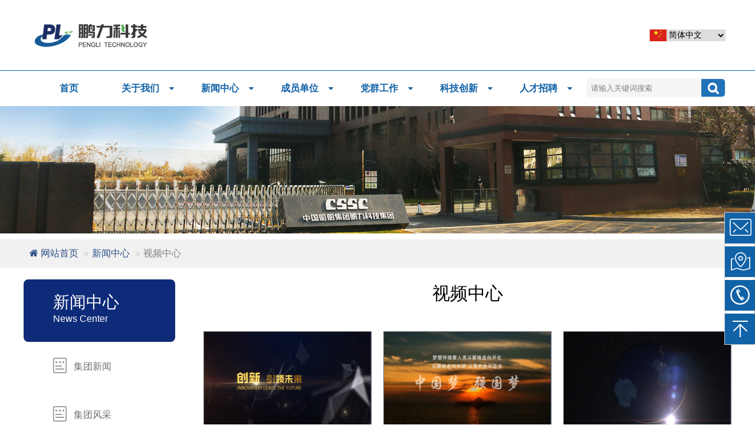

--- FILE ---
content_type: text/html; charset=UTF-8
request_url: https://www.724pride.com/video_14.html
body_size: 5913
content:

<!DOCTYPE html>
<html lang="zh-cn">

<head>
	<meta charset="utf-8">
	<meta http-equiv="X-UA-Compatible" content="IE=edge">
	<meta name="viewport" content="width=device-width, initial-scale=1">
	<title>视频中心_新闻中心_中船鹏力</title>
	<meta name="keywords" content="机电一体化,机器人应用,自动化焊接,钣金自动成型,自动化装备技术,大气与海洋环境监测,数字化,电子装备技术,中船重工鹏力科技集团,鹏力科技集团,鹏力（南京）科技集团 " />
	<meta name="description" content="南京鹏力科技产业集团为中国船舶集团公司第七二四研究所发起成立的产业化集团公司。七二四所主要从事国防大型电子、机械装备的研制、开发和批量生产，拥有三个园区，全所占地面积45万平方米，固定资产8亿元，产品和技术先后获得国家和省部级科技进步奖二百余项，为国防重点研究所。" />
	<!-- resize -->
	<link href="style/css/normalize.css" rel="stylesheet">
	<!-- zui -->
	<link href="dist/css/zui.min.css" rel="stylesheet">
	<!-- my DIY css -->
	<link href="style/css/css.css" rel="stylesheet">
	<style>
	.cardliststyle1 .item .itemtitle>i{font-size: 20px;line-height: 28px;vertical-align: middle;}
	</style>
	<!-- jQuery -->
	<script src="style/js/jquery-1.8.3.min.js"></script>
</head>

<body>
<header>
	<div id="headerbar" class="navbar no-margin hidden-xs hidden-sm">
		<div id="headertitle" class="clearfix">
			<div class="container">
				<div class="group-left clearfix">
					<a id="headerhd" href="/">
						<img src="images/logo.png" class="img-responsive">
					</a>
					<div class="middle-ctrl"></div>
				</div>
				<div class="group-right clearfix">
					 <select name="language" id="language">
					 	<option value="cn" selected="selected">简体中文</option>
					 	<option value="en">English</option>
					 </select>
				</div>
			</div>
		</div>
		<div id="headernav">
			<div class="container" style="position: relative;" >
				<ul class="nav navbar-nav">
					<li ><a href="/">首页</a></li>
										<li class=" ">
						<a class="childurl" href="/aboutdetail_1.html">关于我们						<i class='icon icon-caret-down'></i>						</a>
						<div class="navplus">
							
							<a href="aboutdetail_1.html" title="集团简介"><i class="icon icon-caret-right"></i>集团简介</a>
							
							<a href="aboutdetail_3.html" title="企业文化"><i class="icon icon-caret-right"></i>企业文化</a>
							
							<a href="aboutdetail_2.html" title="组织构架"><i class="icon icon-caret-right"></i>组织构架</a>
														<a href="development_32.html" title="发展历程"><i class="icon icon-caret-right"></i>发展历程</a>
							
						</div>
											</li>
										<li class=" ">
						<a class="childurl" href="/news_4.html">新闻中心						<i class='icon icon-caret-down'></i>						</a>
						<div class="navplus">
														<a href="news_4.html" title="集团新闻"><i class="icon icon-caret-right"></i>集团新闻</a>
														<a href="news_5.html" title="集团风采"><i class="icon icon-caret-right"></i>集团风采</a>
														<a href="news_17.html" title="媒体聚焦"><i class="icon icon-caret-right"></i>媒体聚焦</a>
														<a href="news_18.html" title="行业资讯"><i class="icon icon-caret-right"></i>行业资讯</a>
														<a href="video_14.html" title="视频中心"><i class="icon icon-caret-right"></i>视频中心</a>
							
						</div>
											</li>
										<li class=" ">
						<a class="childurl" href="/group_20.html">成员单位						<i class='icon icon-caret-down'></i>						</a>
						<div class="navplus">
														<a href="group_20.html" title="鹏力（南京）塑造科技有限公司"><i class="icon icon-caret-right"></i>鹏力（南京）塑造科技有限公司</a>
														<a href="group_10.html" title="鹏力（南京）超低温技术有限公司 "><i class="icon icon-caret-right"></i>鹏力（南京）超低温技术有限公司 </a>
														<a href="group_9.html" title="鹏力（南京）智能装备系统有限公司"><i class="icon icon-caret-right"></i>鹏力（南京）智能装备系统有限公司</a>
														<a href="group_11.html" title="鹏力（南京）大气海洋信息系统有限公司"><i class="icon icon-caret-right"></i>鹏力（南京）大气海洋信息系统有限公司</a>
							
						</div>
											</li>
										<li class=" ">
						<a class="childurl" href="/news_39.html">党群工作						<i class='icon icon-caret-down'></i>						</a>
						<div class="navplus">
														<a href="news_39.html" title="中央精神"><i class="icon icon-caret-right"></i>中央精神</a>
														<a href="news_40.html" title="党建动态"><i class="icon icon-caret-right"></i>党建动态</a>
							
						</div>
											</li>
										<li class=" ">
						<a class="childurl" href="/news_23.html">科技创新						<i class='icon icon-caret-down'></i>						</a>
						<div class="navplus">
														<a href="news_23.html" title="产学研动态"><i class="icon icon-caret-right"></i>产学研动态</a>
														<a href="case_25.html" title="奖项荣誉"><i class="icon icon-caret-right"></i>奖项荣誉</a>
														<a href="zhuanli_26.html" title="专利著作"><i class="icon icon-caret-right"></i>专利著作</a>
							
						</div>
											</li>
										<li class=" ">
						<a class="childurl" href="/about_27.html">人才招聘						<i class='icon icon-caret-down'></i>						</a>
						<div class="navplus">
														<a href="about_27.html" title="人才理念"><i class="icon icon-caret-right"></i>人才理念</a>
														<a href="about_28.html" title="人才队伍"><i class="icon icon-caret-right"></i>人才队伍</a>
														<a href="news_29.html" title="教育培训"><i class="icon icon-caret-right"></i>教育培训</a>
														<a href="join_30.html" title="社会招聘"><i class="icon icon-caret-right"></i>社会招聘</a>
														<a href="joinus.html" title="校园招聘"><i class="icon icon-caret-right"></i>校园招聘</a>
							
						</div>
											</li>
									</ul>
				<form class="search" action="/search.html" method="get">
					<div class="input-group">
					  <div class="input-control search-box has-icon-right search-example" id="searchboxExample">
					    <input id="inputSearchExample3" name="keywords" type="search" class="form-control search-input" placeholder="请输入关键词搜索">
					    <label for="inputSearchExample3" class="input-control-icon-right search-icon"><button class="btn" type="submit"><i class="icon icon-search"></i></button></i></label>
					  </div>
					</div>
				</form>
			</div>
		</div>

	</div>
	<div id="m-headerbar" class="navbar no-margin navbar-fixed-top visible-xs visible-sm">
		<div class="container">
			<div class="row relative">
				<a id="m-headerhd" class="inline-block c-14c39a col" href="/">
					<div class="hdtitle-img pull-left inline-block"><img src="images/logo.png" class="img-responsive">
					</div>
				</a>
				<button id="m-headerbtn" class="btn" type="button" data-display="" data-backdrop="true" data-target="#leftmenu" data-trigger-method="toggle" data-placement="left"><i class="icon icon-bars"></i></button>
			</div>
		</div>
	</div>
</header>
<div id="leftmenulayout"></div>
<div id="leftmenu">
	<div class="items">
		<a href="/">网站首页</a>
	</div>

	
	<div class="items">
		<a class="childurl" href="/aboutdetail_1.html" title="关于我们">关于我们</a>
				<i class="icon icon-plus"></i>
		<div class="listplus">
			
			<a href="aboutdetail_1.html" title="集团简介"><i class="icon icon-caret-right"></i>集团简介</a>
			
			<a href="aboutdetail_3.html" title="企业文化"><i class="icon icon-caret-right"></i>企业文化</a>
			
			<a href="aboutdetail_2.html" title="组织构架"><i class="icon icon-caret-right"></i>组织构架</a>
							<a href="development_32.html" title="发展历程"><i class="icon icon-caret-right"></i>发展历程</a>
									</div>
			</div>
	
	<div class="items">
		<a class="childurl" href="/news_4.html" title="新闻中心">新闻中心</a>
				<i class="icon icon-plus"></i>
		<div class="listplus">
							<a href="news_4.html" title="集团新闻"><i class="icon icon-caret-right"></i>集团新闻</a>
											<a href="news_5.html" title="集团风采"><i class="icon icon-caret-right"></i>集团风采</a>
											<a href="news_17.html" title="媒体聚焦"><i class="icon icon-caret-right"></i>媒体聚焦</a>
											<a href="news_18.html" title="行业资讯"><i class="icon icon-caret-right"></i>行业资讯</a>
											<a href="video_14.html" title="视频中心"><i class="icon icon-caret-right"></i>视频中心</a>
									</div>
			</div>
	
	<div class="items">
		<a class="childurl" href="/group_20.html" title="成员单位">成员单位</a>
				<i class="icon icon-plus"></i>
		<div class="listplus">
							<a class="group" href="group_20.html" title="鹏力（南京）塑造科技有限公司"><i class="icon icon-caret-right"></i>鹏力（南京）塑造科技<br/>有限公司</a>
											<a class="group" href="group_10.html" title="鹏力（南京）超低温技术有限公司 "><i class="icon icon-caret-right"></i>鹏力（南京）超低温技<br/>术有限公司 </a>
											<a class="group" href="group_9.html" title="鹏力（南京）智能装备系统有限公司"><i class="icon icon-caret-right"></i>鹏力（南京）智能装备<br/>系统有限公司</a>
											<a class="group" href="group_11.html" title="鹏力（南京）大气海洋信息系统有限公司"><i class="icon icon-caret-right"></i>鹏力（南京）大气海洋<br/>信息系统有限公司</a>
									</div>
			</div>
	
	<div class="items">
		<a class="childurl" href="/news_39.html" title="党群工作">党群工作</a>
				<i class="icon icon-plus"></i>
		<div class="listplus">
							<a href="news_39.html" title="中央精神"><i class="icon icon-caret-right"></i>中央精神</a>
											<a href="news_40.html" title="党建动态"><i class="icon icon-caret-right"></i>党建动态</a>
									</div>
			</div>
	
	<div class="items">
		<a class="childurl" href="/news_23.html" title="科技创新">科技创新</a>
				<i class="icon icon-plus"></i>
		<div class="listplus">
							<a href="news_23.html" title="产学研动态"><i class="icon icon-caret-right"></i>产学研动态</a>
											<a href="case_25.html" title="奖项荣誉"><i class="icon icon-caret-right"></i>奖项荣誉</a>
											<a href="zhuanli_26.html" title="专利著作"><i class="icon icon-caret-right"></i>专利著作</a>
									</div>
			</div>
	
	<div class="items">
		<a class="childurl" href="/about_27.html" title="人才招聘">人才招聘</a>
				<i class="icon icon-plus"></i>
		<div class="listplus">
							<a href="about_27.html" title="人才理念"><i class="icon icon-caret-right"></i>人才理念</a>
											<a href="about_28.html" title="人才队伍"><i class="icon icon-caret-right"></i>人才队伍</a>
											<a href="news_29.html" title="教育培训"><i class="icon icon-caret-right"></i>教育培训</a>
											<a href="join_30.html" title="社会招聘"><i class="icon icon-caret-right"></i>社会招聘</a>
											<a href="joinus.html" title="校园招聘"><i class="icon icon-caret-right"></i>校园招聘</a>
									</div>
			</div>
	</div>
<div style="width: 100%;padding-top: 52px;" class="hidden-md hidden-lg"></div>
<!-- banner --start-- -->
<div class="body-container of-hidden">
    <div class="mainbanner">
        <div class="slider">
            <ul class="slides">
                <li class="slide"><a href=""><img src="/uploadfile/image/20190507/20190507062612_19099.jpg" alt="演示图片" style="width: 100%;"></a> </li>
            </ul>
        </div>
        <div class=""></div>
    </div>
</div>
    <!-- jquery.glide.min banner滚动轮播 -->
    <script type="text/javascript" src="style/js/jquery.glide.min.js"></script>
    <div class="clear"></div>
<!-- banner --end-- -->
	
	<div class=" body-container of-hidden">
		<div class="thebreadcrumb">
			<div class="container">
				<ul class="breadcrumb">
					<li><a href="/"><i class="icon icon-home"></i> 网站首页</a></li>
										<li><a href="news_3.html">新闻中心</a></li>					<li class="active">视频中心</li>
				</ul>
			</div>
		</div>
		<div class="container" style="padding: 20px 0px;">
			<div class="row">
				<div class="col col-xs-12 col-sm-12 col-md-3 col-lg-3">
					<div class="leftnav1 hidden-xs hidden-sm">
<div class="leftnav1-m-ctrl">
    新闻中心    <p>News Center</p>
</div>
<ul>
                    <li ><a href="news_4.html">集团新闻<i class="icon"></i></a></li>
                        <li ><a href="news_5.html">集团风采<i class="icon"></i></a></li>
                        <li ><a href="news_17.html">媒体聚焦<i class="icon"></i></a></li>
                        <li ><a href="news_18.html">行业资讯<i class="icon"></i></a></li>
                        <li class="nowpage active"><a href="video_14.html">视频中心<i class="icon"></i></a></li>
                    </ul>
</div>					
				</div>
				<div class="col col-xs-12 col-sm-12 col-md-9 col-lg-9">
					<div class="titlestyle-main">
						<div class="newstitle">视频中心</div>
					</div>
					<div class="row cardliststyle1">
												<div class="col col-xs-6 col-sm-4 col-md-4 col-lg-4">
							<a href="videodetail_329.html" class="item">
								<div class="itemimg">
									<div><div><img src="/uploadfile/image/20190716/20190716164432_55386.png"></div></div>
								</div>
								<p class="itemtitle text-left" title="超低温技术有限公司宣传片"><i class="icon icon-expand"></i> 超低温技术有限公司宣传片</p>
							</a>
						</div>
												<div class="col col-xs-6 col-sm-4 col-md-4 col-lg-4">
							<a href="videodetail_313.html" class="item">
								<div class="itemimg">
									<div><div><img src="/uploadfile/image/20190531/20190531082451_75516.png"></div></div>
								</div>
								<p class="itemtitle text-left" title="塑造公司宣传片"><i class="icon icon-expand"></i> 塑造公司宣传片</p>
							</a>
						</div>
												<div class="col col-xs-6 col-sm-4 col-md-4 col-lg-4">
							<a href="videodetail_312.html" class="item">
								<div class="itemimg">
									<div><div><img src="/uploadfile/image/20190531/20190531082421_35073.png"></div></div>
								</div>
								<p class="itemtitle text-left" title="鹏力电子产业平台宣传片"><i class="icon icon-expand"></i> 鹏力电子产业平台宣传片</p>
							</a>
						</div>
												<div class="col col-xs-6 col-sm-4 col-md-4 col-lg-4">
							<a href="videodetail_311.html" class="item">
								<div class="itemimg">
									<div><div><img src="/uploadfile/image/20190531/20190531084048_78068.png"></div></div>
								</div>
								<p class="itemtitle text-left" title="中船重工鹏力智造宣传片"><i class="icon icon-expand"></i> 中船重工鹏力智造宣传片</p>
							</a>
						</div>
											</div>
					<div class="pagectrl text-center">
						<a href="video_14.html" class="active"><i class="icon icon-double-angle-left"></i></a>
						<a href="video_14_0.html" class="active"><i class="icon icon-angle-left"></i></a>
						<a href="javascript:void(0);" class="active" >1/1页 共4条</a>						<a href="video_14_2.html" class="active"><i class="icon icon-angle-right"></i></a>
						<a href="video_14_1.html" class="active"><i class="icon icon-double-angle-right"></i></a>
						<div class="pagectrlform">
							跳转到第 &nbsp; <input type="text" id="pageinput" name="p" class="pageinput" /> &nbsp; 页 &nbsp; <input type="submit" value="确定" class="pagesubmit" id="pagesubmit" />
						</div>
					</div>
				</div>
			</div>
		</div>
	</div>
	﻿	<footer>
		<div id="footerbar">
			<div class="container">
				<div class="row">
					<div class="col col-xs-12 col-sm-12 col-md-9 col-lg-9 group-left">
						<div id="footerlinks">
							<div>
							<span>在线服务：</span>
							<a href="" title="yuepf@724pride.com">电子邮件系统</a>
							</div>
							<div><span>电话：</span>
							025-87173200&nbsp;&nbsp;
							</div>
							<div>
							<span>友情链接：</span>
														<a href="http://www.cssc.net.cn"  target="_blank" >中国船舶集团</a>
														<a href="http://www.csscpl.com/"  target="_blank" >鹏力塑造</a>
														<a href="http://www.724pridecryogenics.com"  target="_blank" >鹏力超低温</a>
														<a href="http://www.724pride.cn/"  target="_blank" >鹏力电子</a>
														<a href="http://www.724pridetech.com"  target="_blank" >鹏力智能制造</a>
														</div>
							<div><span>地址：</span>
							南京市江宁开发区长青街31号
							  <a href="https://map.baidu.com/?newmap=1&shareurl=1&l=18.661998541485602&tn=B_NORMAL_MAP&hb=B_SATELLITE_STREET&c=13223292,3726608&s=s%26da_src%3DsearchBox.button%26wd%3D%E5%8D%97%E4%BA%AC%E5%B8%82%E6%B1%9F%E5%AE%81%E5%BC%80%E5%8F%91%E5%8C%BA%E9%95%BF%E9%9D%92%E8%A1%9732%E5%8F%B7%26c%3D315%26src%3D0%26wd2%3D%26pn%3D0%26sug%3D0%26l%3D12%26from%3Dwebmap%26biz_forward%3D%7B%22scaler%22%3A2%2C%22styles%22%3A%22pl%22%7D%26sug_forward%3D%26auth%3DBN8VHaNvfT9LBdxDAwfw7YL%3DLeJGJ5L5uxHHRVRzRHEtxjhNwzWWv1GgvPUDZYOYIZuVt1cv3uVtGccZcuVtcvY1SGpuHt69AN3zCyVwi04960vyACFIMOSU7ucEWe1GD8zv7u%40ZPuVteuVtegvcguxHHRVRzRHztpt66FHEs99Xv7%26device_ratio%3D2" target="_blank">（<i class="icon icon-map-marker"></i>地图定位）
							</a>
							</div>

						</div>
						<div id="foot-down">
							<div class="down-left">
								<ul class="hidden-xs">
									<li><a href="/">首页</a></li>
																		<li><a href="about_1.html">关于我们</a></li>
																		<li><a href="news_3.html">新闻中心</a></li>
																		<li><a href="group_8.html">成员单位</a></li>
																		<li><a href="news_38.html">党群工作</a></li>
																		<li><a href="case_12.html">科技创新</a></li>
																		<li><a href="about_19.html">人才招聘</a></li>
																		<li><a href="contact_33.html">联系我们</a></li>
								</ul>
								<div class="container hidden-xs hidden-sm">&copy;2019 All Rights Reserved 中国船舶集团南京鹏力科技集团  <a href="https://beian.miit.gov.cn/"  target="_blank">苏ICP备12025462号-2</a>  <a href="http://www.nanjingweb.com"  target="_blank">网站建设：<a href="http://www.doudian.cn"  target="_blank">逗点科技</a>&nbsp;<script type="text/javascript" src="//js.users.51.la/21946985.js"></script>&nbsp;<script type="text/javascript">var cnzz_protocol = (("https:" == document.location.protocol) ? "https://" : "http://");document.write(unescape("%3Cspan id='cnzz_stat_icon_1277912453'%3E%3C/span%3E%3Cscript src='" + cnzz_protocol + "v1.cnzz.com/stat.php%3Fid%3D1277912453%26show%3Dpic' type='text/javascript'%3E%3C/script%3E"));</script></div>
								<div class="container hidden-md hidden-lg">
									<p>&copy;2019 All Rights Reserved</p>
									<p>中国船舶集团南京鹏力科技集团</p>
									<p>苏ICP备12025462号-2</p>
									<p>网站建设：<a href="">逗点科技</a>

</p>
								</div>
							</div>
							<div class="down-right hidden-xs">
								<!-- <i class="icon icon-wechat"></i>
								<i class="icon icon-weibo"></i>
								<i class="icon icon-qq"></i> -->
								<div class="bdsharebuttonbox"><a href="#" class="bds_more" data-cmd="more"></a><a href="#" class="bds_weixin" data-cmd="weixin" title="分享到微信"></a><a href="#" class="bds_tsina" data-cmd="tsina" title="分享到新浪微博"></a><a href="#" class="bds_sqq" data-cmd="sqq" title="分享到QQ好友"></a></div>
								<script>window._bd_share_config={"common":{"bdSnsKey":{},"bdText":"","bdMini":"2","bdMiniList":false,"bdPic":"","bdStyle":"0","bdSize":"16"},"share":{},"image":{"viewList":["weixin","tsina","sqq"],"viewText":"分享到：","viewSize":"16"},"selectShare":{"bdContainerClass":null,"bdSelectMiniList":["weixin","tsina","sqq"]}};with(document)0[(getElementsByTagName('head')[0]||body).appendChild(createElement('script')).src='http://bdimg.share.baidu.com/static/api/js/share.js?v=89860593.js?cdnversion='+~(-new Date()/36e5)];</script>
							</div>
						</div>
					</div>
					<div class="col col-xs-12 col-sm-12 col-md-3 col-lg-3 group-right">
						<div>
							<div><img src="images/wechat.jpg" alt="wechat.png"  /></div>
							<p>中国船舶集团南京鹏力科技集团</p>
							<p>扫码关注公众号</p>
						</div>
					</div>
				</div>
			</div>
		</div>
	</footer>

	<div style="width: 100%;padding-top: 41px;" class="hidden-md hidden-lg"></div>
	<div id="m-footer" class="visible-xs visible-sm navbar no-margin navbar-fixed-bottom">
		<div class="container">
			<div class="row text-center">
				<div class="col col-xs-4">
					<a href="/"><i class="icon icon-2x icon-home"></i></a>
				</div>
				<div class="col col-xs-4">
					<a href="javascript:$('html,body').animate({scrollTop:0});"><i class="icon icon-2x icon-arrow-up"></i></a>
				</div>
				<div class="col col-xs-4">
					<a href="tel:025-87173200"><i class="icon icon-2x icon-phone-sign"></i></a>
				</div>
			</div>
		</div>
	</div>

	<div class="rightnav hidden-xs">
		<ul>
			<li class="email"> <a href="javascript:void(0);" title=""></a>
 			 <div class="email-logo">yuepf@724pride.com</div></li>
			<li class="weixin">
				<a href="javascript:void(0);" title=""></a>
				<div class="weixin-logo"><a href="https://map.baidu.com/?newmap=1&shareurl=1&l=18.661998541485602&tn=B_NORMAL_MAP&hb=B_SATELLITE_STREET&c=13223292,3726608&s=s%26da_src%3DsearchBox.button%26wd%3D%E5%8D%97%E4%BA%AC%E5%B8%82%E6%B1%9F%E5%AE%81%E5%BC%80%E5%8F%91%E5%8C%BA%E9%95%BF%E9%9D%92%E8%A1%9732%E5%8F%B7%26c%3D315%26src%3D0%26wd2%3D%26pn%3D0%26sug%3D0%26l%3D12%26from%3Dwebmap%26biz_forward%3D%7B%22scaler%22%3A2%2C%22styles%22%3A%22pl%22%7D%26sug_forward%3D%26auth%3DBN8VHaNvfT9LBdxDAwfw7YL%3DLeJGJ5L5uxHHRVRzRHEtxjhNwzWWv1GgvPUDZYOYIZuVt1cv3uVtGccZcuVtcvY1SGpuHt69AN3zCyVwi04960vyACFIMOSU7ucEWe1GD8zv7u%40ZPuVteuVtegvcguxHHRVRzRHztpt66FHEs99Xv7%26device_ratio%3D2" target="_blank""><img src="images/map.jpg" alt="点击查看地图" >点击查看地图</a></div>
			</li>
			<li class="liuyan">
			 <a href="javascript:void(0);" title=""></a>
 			 <div class="liuyan-logo">025-87173200</div>
			</li>
			</li>
			<li class="gotop"><a href="javascript:void(0);" id="gotop" title=""></a></li>
		</ul>
	</div>



	<!-- ZUI Javascript组件 -->
	<script src="dist/js/zui.min.js"></script>
	<!-- jquery.nicescroll -->
	<script src="style/js/jquery.nicescroll.js"></script>
	<!-- my DIY js -->
	<script src="style/js/js.js"></script>

	<!--[if lt IE 9]>
		<script src="dist/lib/ieonly/html5shiv.js"></script>
		<script src="dist/lib/ieonly/respond.js"></script>
		<script src="dist/lib/ieonly/excanvas.js"></script>
	<![endif]-->
	<!--[if lt IE 10]>
		<script type="text/javascript" src="style/PIE/PIE.js"></script>
	<![endif]-->	<script>
		$(function(){
			$('#pagesubmit').click(function(){
				var pvalue=$('#pageinput').val();
				window.location.href='video_14_'+pvalue+'.html';
			});
		});
	</script>
</body>

</html>

--- FILE ---
content_type: text/css
request_url: https://www.724pride.com/style/css/css.css
body_size: 15701
content:
@charset "utf-8";
/* CSS Document */

/* self-adaption global css v1.0
 * 此文件是网站全局自适应个性化css，也适当补充了自适应栅格系统（补充的是每行5个元素），此样式表在zui框架基础上进行开发，需要先引入zui核心文件。
 * This file is the global adaptive personalized CSS of the website, and it also complements the adaptive grid system (supplemented by 5 elements per line). This stylesheet is developed on the basis of the zui framework, which requires the introduction of the zui core file first.
 * 作者: 杨，2018.10.25。	written by carry yang, 2018.10.25
 * 使用此文件请保留我的信息，谢谢！	Please keep my information in this file, thank you!
 */

/* for global 全局 */
.col-xs-5ths, .col-sm-5ths, .col-md-5ths, .col-lg-5ths {
	position: relative;
	min-height: 1px;
	padding-right: 10px;
	padding-left: 10px;
}
.col-xs-5ths {
    width: 20%;
}
@media (min-width : 768px) {
	.col-sm-5ths {
		width: 20%;
		float: left;
	}
}

@media (min-width : 992px) {
	.col-md-5ths {
		width: 20%;
		float: left;
	}
}

@media (min-width : 1200px) {
	.col-lg-5ths {
		width: 20%;
		float: left;
	}
}

body {
	background: #fff;
	color: #666;
	font-size: 16px;
}
a {
	color: #354fa6;
	cursor: pointer;
	text-decoration: none;
	outline: none;
	blr:expression(this.onFocus=this.blur());
}
a:focus{outline:none;text-decoration: none;}
a:hover {outline:none;text-decoration: none;}
li {list-style: none;}

/* box size */
.no-margin {margin: 0;}
.no-padding {padding: 0;}

/* display */
.inline-block {display: inline-block}

/* position */
.pst-relative {position: relative;}

/* clear */
.clear-block {clear: both;}

/* vertical-align */
.vc-middle{display: inline-block;vertical-align: middle;}

/* font */
.text-12px{font-size: 12px}
.text-14px{font-size: 14px}
.text-18px{font-size: 18px}
.text-20px{font-size: 20px}
.text-center{text-align: center;}

/* other */
.middle-ctrl{display: inline-block;height: 100%;width: 0px;vertical-align: middle;}


/* header */
#headerbar{border: none;background-color: #fff;font-size: 0px;position: relative;border-radius: 0;padding-bottom: 0px;}
#headertitle{display:block;height: 120px; position:relative;background-color:#fff;z-index: 1;padding-top: 30px;padding-bottom: 30px;border-bottom: 1px solid #1162a7;}
#headertitle .group-left{display: block;float: left;height:60px}
#headerhd{display: inline-block;vertical-align: middle;}
#headertitle .group-left .maintitle{display: inline-block;vertical-align: middle;font-size: 30px;padding-left: 40px;color: #333;font-family: Helvetica, Tahoma, Arial, STXihei,  “Microsoft YaHei”, “微软雅黑,”“华文细黑”, sans-serif;}
#headertitle .group-left .maintitle span{display: block;font-size: 16px;}
#headertitle .group-right{display: block;float: right;  padding-left:30px;height: 20px; background:url(../../images/icon/china.png) center left no-repeat;margin-top: 20px;}

#headertitle .group-right select{display: block;height: 20px;width: 100px;border:none;font-size: 14px;line-height: 20px;text-align: center;}
#headertitle .group-right .headertel img{display: inline-block;vertical-align: middle;margin-right: 10px; float:left}
#headertitle .group-right .headertel p{ font-size:14px; color:#333;}
#headertitle .group-right .headertel span{display: inline-block;vertical-align: middle;font-size: 26px;color: #0568c1;line-height: 26px;letter-spacing: 1px;}
#headertitle .group-right form{display: block}
#headertitle .group-right form button{display: inline-block;vertical-align: middle;width: 24px;height: 24px;border: none;border-radius: 0px;background: #fff;padding: 0px;margin-right: 10px}
#headertitle .group-right form input{display: inline-block;vertical-align: middle;font-size: 14px;border: 1px solid #0568c1;width: 140px;}
#headertitle .group-right form input:focus{box-shadow: 0px 0px 4px 0px #0568c1,inset 0px 0px 2px 0px #0568c1;}

#headernav {width: 100%;position: relative; }
#headernav ul{text-align: center;float: left;width: 80%;}
#headernav .search{text-align: center;float: right;width: 20%;margin-top: 13px;}
#headernav .search .input-group{display: block;}
#headernav .search .input-group input{background: #f5f5f5;border:none;box-shadow: none;}
#headernav .search label{width: 40px; background: #fff;opacity: 1;}
#headernav .search button{width: 100%;height: 100%;background: #2072b9;padding:0;border:none;border-radius: 0; border-bottom-right-radius: 5px;border-top-right-radius: 5px;}
#headernav .search label .icon{color: #fff; font-size: 20px;line-height: 30px;}
#headernav ul>li{display: inline-block;position: relative;float: none;height:60px;width: 14.285%;min-width: 100px;font-weight: 700;}
#headernav ul>li+li{}
#headernav ul>li+li:hover{}
#headernav ul>li>a{display: block; font-size: 16px;color: #1162a7;padding: 0px;line-height: 60px;}
#headernav ul>li>a .icon{margin-left: 10px;}
#headernav ul>li:hover>a{color: #fff;background: #1162a7;}
#headernav ul>li .navplus{width: 100%; display: none;position: absolute;z-index: 1009;text-align: left;left:0;font-size: 0;background: #2072b9;border-top: 1px solid #2072b9; }
#headernav ul>li .navplus>a{display:block;font-size: 14px;color: #fff;overflow: hidden;white-space: nowrap;text-overflow: ellipsis;border-radius: 0px;padding: 14px 14px;height: 42px;line-height: 14px;}
#headernav ul>li .navplus>a i{margin-right: 2px;}
#headernav ul>li .navplus>a:hover{ background:#1162a7; }



#m-headerbar {
	padding-top: 6px;
	padding-bottom: 6px;
	border: none;
	background-color: #fff;
	border-bottom: #d1d1d1;
	box-shadow: 0px 3px 5px 0px #d1d1d1;
}
#m-headerhd{
	pointer-events:auto;
	padding-left: 0;
	padding-right: 40px;
}
#m-headerhd:hover{
	color: #5faecc;
}
#m-headerbar i.icon.blue{line-height:40px;}
.screen-phone #m-headerbar i.icon.blue{display:none;height: 0;}
.screen-phone #m-headerbar .row span{display:none;height: 0;}

#m-headerbar .hdtitle-img {
	/*
	 *width: 40px;
	 */
	width: auto;
	height: 40px;
}
#m-headerbar .hdtitle-img img{
	width: auto;
	height: 100%;
}
#m-headerbar .hdtitle-ch {
	font-size: 22px;
	font-weight: 700;
	line-height: 1.1;
	letter-spacing: 1px;
	padding-left: 10px;
}
#m-headerbar .hdtitle-en {
	font-family: Georgia, "serif";
	font-size: 14px;
	font-weight: 700;
	letter-spacing: 1px;
	line-height: 1.1;
	padding-left: 10px;
}
#m-headerbtn{
	position: absolute;
	top:10px;
	right: 10px;
	color: #0568c1;
	text-shadow: none;
	background-color: #fff;
	border-color: #0568c1;
}
#leftmenulayout{
	display: none;
	width: 100%;
	height: 100%;
	width: 100vw !important;
	height: 100vh !important;
	position: fixed;
    z-index: 999998;
    top: 0;
    right: 0;
    bottom: 0;
    left: 0;
    background-color: #000;
	opacity: .5;
}
#leftmenulayout span{
	display: block;
	width: 40%;
	height: 100%;
	margin-left: 60%;
	color: #7d7d7d;
	font-size: 4rem;
	overflow: hidden;
	text-align: center;
}
#leftmenu{
	display: none;
	width: 60%;
	height: 100% !important;
	width: 60vw;
	height: 100vh !important;
	background-color: #0c2776;
	border-right:1px solid #333;
	position: fixed;
	z-index: 999999;
	box-shadow: rgba(0,0,0,.15) 0 .15rem .5rem,rgba(0,0,0,.25) 0 .15rem .5rem;
	overflow-y: auto !important;
}
#leftmenu>.items{
	display: block;
	width: 100%;
	border-bottom: 1px solid #2072b9;
	position: relative;
}
#leftmenu>.items>a{
	margin: 0 15%;
	font-size: 15px;
	display: block;
	height: 55px;
	line-height: 55px;
	position: relative;
	color: #fff;
	width: 70%;
	overflow: hidden;
	white-space: nowrap;
	text-overflow: inherit;
}
#leftmenu>.items>i{
	text-align: center;
	display: block;
	position: absolute;
	top: 0;
	right: 10px;
	color: #fff;
	height: 55px;
	width: 55px;
	font-size: 24px;
	line-height: 55px;
}
#leftmenu>.items>.listplus{
	display: none;
	text-align: center;
	padding: 10px 0;
}
#leftmenu>.items>.listplus>a{
	display: block;
	color: #fff;
	line-height:26px;
	font-size: 14px;
	width: 100%;
	overflow: hidden;
	white-space: nowrap;
	text-overflow: inherit;
}
/*
| ----------------------------------------------------------
| Glide styles
| ----------------------------------------------------------
| Here are slider styles
| banner滚动轮播插件的个性样式，需要配合jquery.glide.min.js使用
*/
.mainbanner{width: 100%;height:auto;font-size: 14px;position: relative;}
.mainbanner .b-content{position: absolute;bottom: 50%;right: 50%;color: #fff;font-size: 30px;text-align: right;}
.mainbanner .b-content p{margin:0;padding:0;}
.screen-phone .mainbanner .b-content{bottom: 40%;right: 40%;font-size: 12px;line-height: 14px;}
.screen-tablet .mainbanner .b-content{bottom: 40%;right: 40%;font-size: 20px;line-height: 30px;}
.mainbanner ul,.mainbanner ul li{ list-style: none; margin: 0; padding: 0; font-size: 0; display: block; }
.mainbanner ul li{ float: left; }
.slider { position: relative; width: 100%; height: auto; overflow: hidden; }
.slides { height: auto; /* Simple clear fix */ overflow: hidden; /**	* Prevent blinking issue * Not tested. Experimental. */ -webkit-backface-visibility: hidden; -webkit-transform-style: preserve-3d; /** * Here is CSS transitions * responsible for slider animation in modern broswers */ -webkit-transition: all 500ms cubic-bezier(0.165, 0.840, 0.440, 1.000); -moz-transition: all 500ms cubic-bezier(0.165, 0.840, 0.440, 1.000); -ms-transition: all 500ms cubic-bezier(0.165, 0.840, 0.440, 1.000); -o-transition: all 500ms cubic-bezier(0.165, 0.840, 0.440, 1.000); transition: all 500ms cubic-bezier(0.165, 0.840, 0.440, 1.000); }
.slide { list-style: none; height: auto; float: left; clear: none; }
.arrowsWrapper{display:none;}
.slider:hover .arrowsWrapper{display:block}
.slider-arrow { position: absolute; display: block; margin-bottom: 0px; padding: 4%; text-decoration: none; text-align: center; opacity:1; }
.slider-arrow--right { bottom: 40%; right: 4%; background:url(../../images/right_jt.png) no-repeat center; background-size: 50%; }
.slider-arrow--left { bottom: 40%; left: 4%; background:url(../../images/left_jt.png) no-repeat center; background-size: 50%; }
.slider-nav { padding: 10px 0; border-radius:18px;filter:Alpha(opacity=80); position: absolute; bottom: 8%; text-align: center; }
.slider-nav__item { width: 10px; height: 10px; background: #fff; border: none; clear: none; display: inline-block; margin: 0 5px; border-radius: 10px; }
.slider-nav__item:first-child{}
.slider-nav__item:last-child{margin-right:50px;}
.screen-phone .slider-nav__item {height: 10px;}
.slider-nav__item:hover,.slider-nav__item--current {width: 40px; background: #fff; }



.thebreadcrumb{width: 100%;background: #f1f1f1;font-size: 16px;text-align: left;line-height:28px;padding-top: 10px;padding-bottom: 10px;margin-top: 10px;}
.thebreadcrumb a{color:#2d5088;}
.breadcrumb{display:inline-block;margin:0;padding: 0;}
.breadcrumb>li.active a{color: grey;}
.breadcrumb i{font-size: 16px;}
.breadcrumb > li + li::before {padding: 0 5px;color: #ccc;content: "»";}
.about_bg { background-color:#f7f8f8;}



.titlestyle-main{display: block;width: 100%;text-align: center;margin-bottom:10px;}
.titlestyle-main .line{display: block;width: 100%;height: 21px;background:url(../../images/line1.png) center center no-repeat;margin-top: 8px;}
.titlestyle-main .line_d { width:57px; height:2px; border-top:#288b9c 3px solid;}
.titlestyle-main .maintitle{display: block;font-size: 36px;color: #0089e1;font-weight:550;text-transform:uppercase;}
.titlestyle-main .subtitle{font-size: 16px; color: #828181;font-weight:100; padding:5px 0;}
.titlestyle-main .xxtitle{font-size: 16px; color: #828181;}
.titlestyle-jianjie{display: block;width: 100%;text-align: left;margin-bottom:0px;padding-left: 10px;}
.titlestyle-jianjie .jianjie{font-size: 16px; color: #828181;font-weight:100; padding:0;position: relative;line-height: 24px; }
.titlestyle-jianjie .jianjie p{margin:0; padding: 5px 0;}
.titlestyle-jianjie .jianjie>a{display: block;position: absolute;font-size: 16px;top: 0;right:0;line-height: 24px;}

.screen-phone .titlestyle-jianjie .jianjie{font-size: 16px;color: #828181;text-transform:uppercase;}
.screen-phone .titlestyle-main .maintitle{font-size: 20px;font-weight: 700; color: #0089e1;}
.screen-phone .titlestyle-main .subtitle{font-size: 16px;color: #828181;text-transform:uppercase;}


.beautifulbtn { width: 100%; text-align: center;margin-top: 20px;}
.beautifulbtn_about { width: 100%; text-align: center;margin-top: 0px;}

.beautifulbtn1{ background-color: #1162a7; height: 40px; line-height: 40px; width: 130px; font-size: 16px; margin: 0 10px; text-align: center; max-width: 100%; display: inline-block; vertical-align: middle; position: relative; box-sizing: border-box; color: #fff !important; outline: none !important; border-radius:6px;-webkit-transform: perspective(1px) translateZ(0); transform: perspective(1px) translateZ(0); box-shadow: 0 0 1px transparent; -webkit-transition-property: color; transition-property: color; -webkit-transition-duration: 0.3s; transition-duration: 0.3s; }

.beautifulbtn1::before { content: ""; position: absolute; z-index: -1; top: 0; left: 0; right: 0; bottom: 0; background: #0c2776;text-decoration : none; -webkit-transform: scale(0,0); transform: scale(0,0); -webkit-transform-origin: 50% 50%; transform-origin: 50% 50%; transition: all .3s ease-out; }

.beautifulbtn1:hover::before {border-radius:6px;-webkit-transform: scale(1,1);transform: scale(1,1);}
.lte-ie-8 .beautifulbtn1:hover {background: #3f3b3a;}
.screen-phone .beautifulbtn1{height: 40px;line-height: 40px;width: 120px;}

.contentbox img,.contentbox iframe,.contentbox iframe div{max-width: 100%;overflow: hidden;}


/*pro*/
.pro {min-height: 700px; overflow:hidden;margin:0 auto;margin-top: 40px; margin-bottom:35px;padding: 0;position: relative;}

.proLeft { overflow:hidden; position:absolute;left: 0;top: 0; width: 200px; background-color:#0568c4; border-radius:0 0 3px 3px;padding: 0;}
.proLeft h3{ font-size:20px; font-weight:normal; padding-left:15px; padding-top:20px; padding-bottom:14px; background-color:#18c151;margin-top: 0; margin-bottom:15px; border-radius:0 0 3px 3px;}
.proLeft h3 a{ color:#fff;}
.proLeft h3 p{ font-size:13px; color:#fff;}
.proLeft dl{ overflow:hidden; width:100%; margin:0 auto; margin-bottom:14px; position:relative;left: 20px; z-index:2}
.proLeft dt{ font-size:16px; margin-bottom:10px; padding:5px 0; padding-left:35px;}
.proLeft dt a{ color:#fff;}
.proLeft .dt01{ background:url(../../images/pro_left_01.png) no-repeat center left}
.proLeft .dt02{ background:url(../../images/pro_left_02.png) no-repeat left center;}
.proLeft dd{ overflow:hidden; margin-left:35px;}
.proLeft dd a{ display:block; font-size:13px; color:#fff; line-height:29px;}
.proLeft em{ display:block; width:1px; height:450px; background-color:#3786d0; position:absolute; left:34px; top:110px; z-index:1}
.proLeft img{width: 100%;height: auto;}

.proRight {width: 100%; overflow:hidden; border-radius:3px;padding: 0;padding-left: 220px;}
.proRight .prolayer{ background-color:#f5f5f5;}
.proRight .title{ overflow:hidden; height:70px; background-color:#efefef; margin-bottom:30px;}
.proRight .title ul{ overflow:hidden; float:left;height: 100%;}
.proRight .title .more{ float:right; margin-right:30px; margin-top:30px; font-size:13px; color:#757575;}
.proRight .title li{ float:left; width:210px;height: 100%; text-align:center; padding-top:20px; background:url(../../images/pro_right_menu.png) right top repeat-y;}
.proRight .title li a{ font-size:13px; color:#000;}
.proRight .title li p{ font-size:13px; color:#999;}
.proRight .title li.cur{ background:url(../../images/pro_right_menu_cur.png) no-repeat center top; background-color:#f5f5f5;}
.proRight .title li.cur a{ color:#0568c4; font-weight:bold;}
.proRight .proBox{ overflow:hidden; width:100%; margin:0 auto;}
.proRight .proBox ul{ overflow:hidden; width:100%; margin:0;padding:0;}
.proRight .proBox li{ height:auto;}
.proRight .proBox li img{display:block;width: 100%;height: auto; border:1px solid #e4e4e4; margin-bottom:25px;}
.proRight .proBox li p{ font-size:13px; color:#666; text-align:center;margin-bottom: 20px;}

/*领域*/
.lingyu{ overflow:hidden; margin-bottom:40px;padding: 0;}
.lingyu ul{ overflow:hidden;padding: 0;margin:0;}
.lingyu li{float:left; overflow:hidden; border-right:2px solid #fff; border-bottom:2px solid #fff;padding: 0;}
.lingyu li img{ display:block;width: 100%;height: auto;}
.lingyu .li04{ overflow:initial; height:auto; margin-right:0; background-color:#0568c4; position:relative; padding-left:30px;}
.lingyu .li04 img{ display:block;width: 20px;height:auto; position:absolute; left:50%; margin-left:-10px; bottom:-12px;}
.lingyu p{ font-size:18px; color:#338ee3; font-family:Arial; margin-top:45px;}
.lingyu h3{ font-weight:normal; font-size:28px; color:#fff; margin-bottom:10px;}
.lingyu b{ display:block; font-size:28px; color:#fff; padding-bottom:5px; border-bottom:1px solid #2484dc; float:left}
.lingyu .last{ margin-right:0; height:200px; background:url(../../images/lingyu07.jpg) no-repeat center bottom;}
.lingyu .last a{ display:block; width:158px; height:48px; text-align:center; line-height:48px; border:1px solid #ccc; border-radius:3px; font-size:20px; color:#434343; margin:0 auto; margin-top:80px;}


/*底部*/
#footerbar {width: 100%;height: auto; font-size: 16px;color: #444444;background-color: #f5f5f5;border-top: 1px solid #e9e9e9;}

#foot-down {width: 100%;font-size: 16px;text-align: center;color: #444444;position: relative;}
#footerbar #foot-down a{color: #444444;}
#foot-down .down-left{font-size: 14px;padding-top: 20px;}
#foot-down .down-left ul{padding:0;height: 24px;}
#foot-down .down-left ul>li{display: block;float: left;margin-right: 20px;}
#foot-down .down-left>div{text-align: left;line-height: none;padding:0;}
.screen-phone #foot-down .down-left div{text-align: center;}
#foot-down .down-right{display: block;position: absolute;top: 50%;right: 20px;-webkit-transform: translate(0,-50%);-ms-transform: translate(0,-50%);transform: translate(0,-50%);}
#foot-down .down-right i{display: inline-block;width: 26px;height: 26px; font-size: 20px;line-height: 26px; background-color: #cccccc;color: #f5f5f5;border-radius: 4px;}
#foot-down p{margin:0;font-size: 14px;}
#footerbar .row{position: relative;}
#footerbar .group-left{position: static;height: auto; margin-top: 30px;margin-bottom: 30px;padding-left: 40px;}
.screen-phone #footerbar .group-left{margin:0;padding: 10px 0;}
#footerbar a{color: #666666;}
#footerbar #footerlinks{padding: 0 10px;padding-bottom: 20px; border-bottom: 1px solid #e9e9e9;}
#footerbar #footerlinks>div{display: inline-block;}
#footerbar #footerlinks>div:nth-child(2){margin-left: 100px;}
.screen-phone #footerbar #footerlinks>div:nth-child(2){margin-left: 0;}
.screen-tablet #footerbar #footerlinks>div:nth-child(2){margin-left: 0;}
#footerbar #footerlinks span{font-size: 15px;font-weight: 700;color: #33498f;}
#footerbar #footerlinks a{display: inline-block;margin-right:20px;font-size: 15px;}
#footerbar #footerlinks a:hover{text-shadow: 0 0 1px #fff}
#footerbar .group-right>div{display: block;float: right;text-align: center;font-size: 14px;margin-right: 25px;background: #33498f;color: #fff;padding-bottom: 10px;}
#footerbar .group-right>div div{margin: 15px 10px 10px;}
#footerbar .group-right>div p{margin-left: 10px;margin-right: 10px;margin-bottom: 0;}
.screen-phone #footerbar .group-right>div{float: none;margin-right: 0;}
.screen-phone #footerbar .group-right>div div{margin-top: 0;padding-top: 15px;}
.screen-phone #footerbar{padding-top: 0;padding-bottom: 0;}
.screen-phone #footerbar .container{padding:0;}
.screen-phone #footerbar .container .group-right{padding:0;}

.screen-tablet #footerbar .group-right>div{float: none;margin-right: 0;}
.screen-tablet #footerbar .group-right>div div{margin-top: 0;padding-top: 15px;}
.screen-tablet #footerbar{padding-top: 0;padding-bottom: 0;}
.screen-tablet #footerbar .container{padding:0;}
.screen-tablet #footerbar .container .group-right{padding:0;}

#m-footer{
	border-top: 1px solid #058;
	background-color: #354fa6;
}
.screen-phone .row{margin-left: 0;margin-right: 0;}
#m-footer a{
	display: block;
	color: #fff;
	padding-top: 5px;
	padding-bottom: 5px;
}


.lilian {   padding:0; margin-top:10px;}
.lilian ul { padding:0;}
.lilian ul li {width:240px; float:left;list-style: none; color:#000; font-weight:bold; font-size:16px;}
.lilian ul li  p { font-weight:normal; font-size:14px; color:#666; margin-top:10px;}


.screen-tablet .lilian ul li {width:220px; }
.screen-tablet .lilian ul li  p { font-weight:normal; font-size:14px; color:#666; margin-top:10px;}



/*.screen-desktop #index-case .items.item5{display: none;}

.screen-tablet #index-case{width: 640px;height: auto;margin: 50px auto 20px auto;}
.screen-tablet #index-case .items.item3{ width: 340px;height: 180px;float: right;}
.screen-tablet #index-case .items.item4{ width: 340px;height: 180px;float: right;position: absolute;bottom: 0px;right: 0px;}
.screen-tablet #index-case .items.item5{ width: 280px;height: 380px;float: left;top: 0px;margin-left: 0px;}
.screen-tablet #index-case{height: auto;}

.screen-phone #index-case{width: 100%;height: auto;margin: 50px auto 20px auto;}
.screen-phone #index-case .items.item1{ width: 100%;height:244px;float: left;margin-bottom: 10px;}
.screen-phone #index-case .items.item2{ width: 48%;height: 282px;float: left;margin-left: 0px;margin-bottom: 10px;}
.screen-phone #index-case .items.item3{ width: 100%;height: auto;float: left;margin-left: 0px;margin-bottom: 10px;}
.screen-phone #index-case .items.item4{ width: 100%;height: auto;float: left;margin-left: 0px;margin-bottom: 10px;}
.screen-phone #index-case .items.item5{ width: 48%;height: 282px;float: left;position: absolute;top: 254px;right: 0px;margin-left: 0px;margin-bottom: 10px;}
.screen-phone #index-case{height: auto;}*/

.padding{padding-top: 30px;padding-bottom: 50px;}
.screen-phone .padding{padding-top: 0px;padding-bottom: 30px;}

/*about 样式-主页*/
.index-about{width: 100%;height: auto;background:url(../../images/about-bg.png);}
.index-about .container{height: auto; margin:50px auto 40px;color: #d6d6d6;padding-left: 0;padding-right: 0;}
.index-about .container .titlestyle-main{margin-bottom: 50px;}
.screen-phone .index-about .container{padding-left: 10px;padding-right: 10px;}
.about-content{color:#000;padding: 0 66px;}
.about-content p{margin-bottom: 20px;line-height: 30px;}
.about-content a{display: block;width: 200px;height: 50px;background-color: #0568c4;text-align: center;line-height: 50px;font-size: 20px;color:#fff;position: relative;left: 50%;margin-left: -100px;margin-top: 60px;margin-bottom: 60px;}
.about-content ul li{text-align: center;}
.about-content ul li div{font-size: 14px;}
.about-content ul li div span{font-size: 40px;}
.about-content ul li div i{font-style: normal;margin-left: 5px;}
.about-content ul li div p{margin-top: -8px;}





/* 关于集团 样式-主页 */
.about-group{width: 100%;height: auto;padding-top: 10px;margin-bottom: 50px;}
.about-group .container{padding:0;}
.liststyle1{margin-top:40px;padding-left: 10px;padding-right: 10px;}
.screen-phone .about-group{padding-top: 0px;margin-bottom: 0;}
.screen-phone .liststyle1{padding:0;margin-top: 20px;}
.about-group .titlestyle-main .maintitle{color: #33498f;}
.about-group .titlestyle-main .subtitle{padding:0;color: #6d6d6d;}
.about-group .titlestyle-main .titleline{padding:0;width: 100%;height: 20px;position: relative;}
.about-group .titlestyle-main .titleline span{display:block; width: 20px;height: 20px;border-radius: 20px;background: #6d6d6d;position: absolute;top: 0;left: 50%;margin-left: -10px;}
.about-group .titlestyle-main .titleline i{display: inline-block; width: 48%;height: 1px;background: #aaaaaa;float: left;margin-top: 10px;}
.about-group .titlestyle-main .titleline i:last-child{float: right;}

.liststyle1 .item{display: block;width:100%;height: 100%; background-color: #fff;text-align: left;color: #555657;position: relative;}

.liststyle1 .col{padding: 0;position: relative;}
.liststyle1 .col:nth-of-type(odd){padding-right: 20px;}
.liststyle1 .col:nth-of-type(even){padding-left: 20px;}

.screen-phone .liststyle1 .col:nth-of-type(odd){padding: 0 10px;}
.screen-phone .liststyle1 .col:nth-of-type(even){padding: 0 10px;}
.screen-tablet .liststyle1 .col:nth-of-type(odd){padding: 0 10px;}
.screen-tablet .liststyle1 .col:nth-of-type(even){padding: 0 10px;}

.liststyle1 .item .itemimg{display: block;min-height:110px;max-height: 200px;font-size: 0;line-height: 0;overflow: hidden;position: relative;}

.liststyle1 .item .itemimg>div>div>img{width: 100%;min-height: 100%;border: none;padding: 0;margin: 0;}
.lte-ie-8 .liststyle1 .item .itemimg>div>div>img{width: 100%;height: 100%;position: relative;top: 0;left: 0;}
.liststyle1 .item .a-content{width: 100%;padding-right: 15px;}
.screen-phone .liststyle1 .item .a-content{padding-right: 0;}
.liststyle1 .item .itemimg>.itemtitle{display:block; width: 90px;height: 90px;font-size: 24px;line-height: 90px;text-align: center;border-radius: 90px;background: rgba(0,0,0,.5);position: absolute;top: 50%;left: 50%;margin-top: -45px;margin-left: -45px;color: #fff;}
.liststyle1 .item:hover .itemimg>.itemtitle{background: rgba(12,39,118,.9);}
.liststyle1 .item .itemcontent{width: 100%;height:50px;overflow:hidden;padding: 0;margin-bottom: 30px;font-size:13px;line-height:24px;color: #a1a1a1;overflow: hidden;text-overflow: ellipsis;display:-webkit-box;-webkit-line-clamp:2;-webkit-box-orient:vertical;}
.liststyle1 .item .itemcontent a{display: inline-block;color: #33498f;}
.liststyle1 .item_more .a_null{height:182px;}
.screen-phone .liststyle1 .item .itemcontent{margin-bottom: 10px;}

/*证书*/
.zhengshu { overflow:hidden; width:100%; height:auto; background:#0568c4;margin-bottom: 50px;}
.zhengshu .titlestyle-main{padding:50px 0;}
.zhengshu .titlestyle-main .maintitle{color: #fff;}
.zhengshu .titlestyle-main .subtitle{color: #fff;}
.zhengshu .titlestyle-main .xxtitle{color: #fff;}
.zhengshu .zsBox{ overflow:hidden; margin:0 auto; margin-bottom:44px; width:1200px; height:380px; position:relative}
.zhengshu .zsBox ul{ overflow:hidden; position:absolute}
.zhengshu .zsBox li{ float:left; width:230px; height:380px; margin-right:26px;}
.zhengshu .zsBox li img{ display:block;height: 320px;width:100%; margin-bottom:16px;}
.zhengshu .zsBox li.img-w{}
.zhengshu .zsBox li p{ font-size:15px; color:#fff; text-align:center;}
.zhengshu .zsBox li a{ display:block; text-decoration:none;}
.zhengshu .menu{ overflow:hidden; width:624px; padding:3px; background:url(../images/zs_menu.png) no-repeat center; margin:0 auto;}
.zhengshu .menu li{ float:left; width:156px; text-align:center; line-height:48px; font-size:15px;}
.zhengshu .menu li img{ position:relative; left:-5px; top:10px;}
.zhengshu .menu li a{ color:#a5cef4; text-decoration:none}
.zhengshu .menu li:hover{ background:url(../images/zs_menu_cur.png) no-repeat center;}
.zhengshu .menu li:hover a{ color:#fff;}


/*新闻动态-主页*/
/* for index 主页 */
#index-news{font-size: 0px;padding: 40px 0px 20px;}
.screen-phone #index-news{padding: 10px 0px 20px;}
#index-news .group-left{width: 100%;height:auto;font-size: 0px;}
#index-news .group-left .news-title{font-size: 26px;line-height: 30px;margin-bottom: 20px;color: #0c2776;}
#index-news .group-left .news-title a{color: #0c2776;}
#index-news .group-left .news-title span{display: inline-block;width: 70px;height: 28px; font-size: 16px;line-height: 28px; text-align: center;background: #0c2776;border-radius: 8px;color: #fff;position: relative;top: -4px;left: 5px;}

#index-news .group-left .news-title .more { width: 70px;height:auto ;  text-align: right; float:right;font-size: 16px; }


#index-news .group-left ul,#index-news .group-left ul li{list-style: none;margin: 0;padding: 0;font-size: 0;display: block;position: relative;}
#index-news .group-left ul li{float: left;}
#index-news .group-left ul li #newsimgtitle{display: block;padding:0 10px;margin:0;width: 100%;position: absolute;bottom: 0;left:0;font-size: 20px;line-height: 30px;overflow: hidden;text-overflow: ellipsis;white-space: nowrap;background: rgba(0,0,0,.5);color: #fff;text-align: center;}
.screen-phone #index-news .group-left ul li #newsimgtitle{font-size: 16px;}
/*
 | ----------------------------------------------------------
 | Glide styles
 | ----------------------------------------------------------
 | Here are slider styles
 | banner滚动轮播插件的个性样式，需要配合jquery.glide.min.js使用
*/
.slider1 {position: relative;width: 100%;height: 370px;}
.screen-desktop .slider1 {height: 309px;}
.screen-tablet .slider1 {height: 484px;}
.screen-phone .slider1 {height: 238px;}
.slides1 {
	height: 100%;
	/* Simple clear fix */
	overflow: hidden;
	/**
	 * Prevent blinking issue
	 * Not tested. Experimental.
	 */
	-webkit-backface-visibility: hidden;
	-webkit-transform-style: preserve-3d;
	/**
	 * Here is CSS transitions
	 * responsible for slider animation in modern broswers
	 */
	-webkit-transition: all 500ms cubic-bezier(0.165, 0.840, 0.440, 1.000);
	-moz-transition: all 500ms cubic-bezier(0.165, 0.840, 0.440, 1.000);
	-ms-transition: all 500ms cubic-bezier(0.165, 0.840, 0.440, 1.000);
	-o-transition: all 500ms cubic-bezier(0.165, 0.840, 0.440, 1.000);
	transition: all 500ms cubic-bezier(0.165, 0.840, 0.440, 1.000);
}
.slide1 {list-style: none;width: 100%; height: 100%;float: left;clear: none;position: relative;}
.slide1>a{display: block;width: 100%; height: 100%;position: relative;}
.slide1>a>img{width: 100%; height: 100%;}
.slide1 .maintitle{
	width: 90%;
	margin:0 5%;
	padding-top:10px;
	position: absolute;
	bottom: 0px;
	background:#b2d6ff;
	font-size: 14px;
	line-height: 24px;
	text-align:center;
	height: 100px;
	color: #000;
	text-overflow:ellipsis;
}
.slide1 .maintitle i{font-style:normal;}
.slide1 .maintitle span{display:block;width:20%;font-size:40px;line-height:50px;float: left;}
.screen-phone .slide1 .maintitle span{font-size:20px;line-height:30px;}
.screen-phone .slide1 .maintitle span i{font-size:14px;line-height:30px;}
.slide1 .maintitle span i{display:block; font-size:18px;line-height:30px;}
.slide1 .maintitle .m-title{display:block;width:80%;font-size:22px;line-height:30px;float: left;text-align: left;padding-right:20px;font-weight: 700;overflow: hidden;text-overflow: ellipsis;white-space: nowrap;margin:0;}
.slide1 .maintitle .s-content{width:80%; font-size:14px;line-height:24px; font-weight: 400;text-align: left;overflow: hidden;text-overflow: ellipsis;display: -webkit-box;-webkit-line-clamp: 2;-webkit-box-orient: vertical;}
.screen-phone .slide1 .maintitle .m-title{width: 100%;padding-left: 10px; font-size:16px;padding-right:5px;}
.screen-phone .slide1 .maintitle .s-content{width:100%;padding-left: 10px;padding-right:10px; font-size:12px;line-height:18px;-webkit-line-clamp: 3;}
.arrowsWrapper1{width: 100%; display:block;}
.slider-arrow1 {
	position: absolute;
	display: block;
	margin-bottom: -30px;
	width: 38px;
	height: 60px;
	text-decoration: none;
	text-align: center;
}
.slider-arrow1--right {bottom: 50%;right: 0;background:url(/images/right_jt1.png) no-repeat center;background-size: 100%;}
.slider-arrow1--left {bottom: 50%;left: 0;background:url(/images/left_jt1.png) no-repeat center;background-size: 100%;}
#index-news .group-right{white-space: nowrap;overflow: hidden;}
.screen-desktop-wide #index-news .group-right{width: 97%;margin-left: 3%;height: auto;}
.screen-desktop #index-news .group-right{height: 309px;}
.screen-tablet #index-news .group-right,.screen-phone #index-news .group-right{padding: 0px;padding-top: 10px;}
#index-news .group-right .newstabnav{display: block;width: 100%;position: relative;}
#index-news .group-right .newstabnav .newstabnav-box{display: block;width: 100%;height:40px;padding-left:10px; position: relative;background: url(/images/backc8c8c8100.png) bottom left repeat-x;}
#index-news .group-right .newstabnav .newstabnav-box span{display:block;width:20px;height:20px;border-radius:20px;border: 1px solid #0c2776;position: absolute;top: 10px;left: 0;}
#index-news .group-right .newstabnav .newstabnav-box .newsline1{width:100%;height: 1px;background: #0c2776;position: absolute;top: 20px;left: 21px;}
#index-news .group-right .newstabnav .newstabnav-box i{display:block;
width:40px;height: 40px;border-radius:40px;background-color: #0c2776;position: absolute;top: 0;right: 0;}
#index-news .group-right .newstabnav .newstabnav-box i .newsright{display:block;width: 100%;height: 100%; background: url(../../images/icon/news-right.png) no-repeat center;}
#index-news .group-right .newstabnav .bars{display: inline-block;width: 82px;vertical-align: top;padding-bottom: 10px;text-align: center;color: #0a0a0a;font-size: 20px;font-weight: 700;background: bottom center no-repeat;}
#index-news .group-right .newstabnav .bars+.bars{margin-left: 9%;}
#index-news .group-right .newstabnav .bars.active{background: url(/images/newstabnavbg-active.png) center bottom no-repeat;color: #005bec;}
#index-news .group-right .items-box{display: inline-block;width: 100%;min-height: 1px;white-space:normal;}
#index-news .group-right .items-box .items-first{display: block;width: 100%;padding: 0;padding-bottom: 10px; position: relative;background: #eee;}
#index-news .group-right .items-box .items-first .itemstitle{display: block;width: 100%;padding: 0px 80px 0 20px;font-size: 18px;line-height: 30px;color: #33498f;font-weight: 700;position: relative;}
.screen-phone #index-news .group-right .items-box .items-first .itemstitle{padding: 0px 80px 0px 15px;font-size: 16px;}
#index-news .group-right .items-box .items-first .itemstitle:hover{color: #005bec;}
#index-news .group-right .items-box .items-first .itemsmain{width: 100%;padding: 10px 10px 0px 15px;font-size: 14px;line-height: 22px;color: #6e6e6e;position: relative;max-height: 50px;overflow: hidden;text-overflow: ellipsis;display: -webkit-box;-webkit-line-clamp: 2;-webkit-box-orient: vertical;}
.screen-phone #index-news .group-right .items-box .items-first .itemsmain{padding-right: 10px;padding-top: 2px;}
#index-news .group-right .items-box .items-first .itemstime{display: block;width: 90px;padding: 0px 5px;position: absolute;font-size: 14px;line-height: 30px;color: #999999;text-align: right;top:0px;right: 0px;}
#index-news .group-right .items-box .items-first .itemsmain .itemsmore{display: inline-block;width: auto;font-size: 14px;line-height: 22px;color: #498fff;margin-left:10px;}
#index-news .group-right .items-box .items-first .itemsmain .itemsmore:hover{color: #005bec;}
#index-news .group-right .items{display: block;width: 100%;padding: 0px 80px 0px 15px;position: relative;border-bottom:1px solid #c2cfef;}
#index-news .group-right .items .itemspoint{width: 6px;height: 6px;border-radius:6px;background: #3e66a9;position:absolute;left: 5px;top: 20px;}
#index-news .group-right .items-first .itemspoint{top:15px;}
#index-news .group-right .items .itemstitle{display: block;width: 100%;font-size: 14px;line-height: 40px;color: #303030;padding-left: 5px;}
#index-news .group-right .items .itemstitle .hot{display: inline;height: 12px;color: red;margin-bottom: 5px;}
.screen-phone #index-news .group-right .items .itemstitle .hot{display: block;height: 9px; position: absolute;top: 5px;right: 80px;color: red;margin-bottom: 0px;}
#index-news .group-right .items .itemstitle:hover{color: #005bec;text-decoration:underline;}
#index-news .group-right .items .itemstime{display: block;width: 90px;padding: 0px 5px;position: absolute;font-size: 14px;line-height: 40px;color: #999999;text-align: right;top:0px;right: 0px;}

/*新闻下 样式*/
#index-news1{font-size: 0px;padding: 40px 0px 20px;}
#index-news1 .col{padding:0;}
#index-news1 .group-left1{white-space: nowrap;overflow: hidden;}
.screen-phone #index-news1{padding: 0;}
.screen-desktop-wide #index-news1 .group-left1{width: 100%;height: auto;}
.screen-desktop #index-news1 .group-left1{height: auto;}
.screen-tablet #index-news1 .group-left1,.screen-phone #index-news1 .group-left1{padding-top: 10px;}
#index-news1 .group-left1 .newstabnav1{display: block;width: 100%;position: relative;}
#index-news1 .group-left1 .newstabnav1 .newstabnav1-box{display: block;width: 100%;position: relative;background: #f5f5f5;}
#index-news1 .group-left1 .newstabnav1 .bars{display: inline-block;width: 100px;vertical-align: top;text-align: center;color: #0a0a0a;font-size: 16px;line-height: 36px; font-weight: 700;}
#index-news1 .group-left1 .newstabnav1 .bars+.bars{}
#index-news1 .group-left1 .newstabnav1 .bars.active{color: #33498f;border-top: 2px solid #2a46a0;background: #fff;}
#index-news1 .group-left1 .items-box1{display: inline-block;width: 100%;min-height: 1px;white-space:normal;vertical-align: top;}
#index-news1 .group-left1 .items-box1 .items-first{display: block;width: 100%;padding: 10px 0px;height: auto;overflow: hidden;}
#index-news1 .group-left1 .items-box1 .items-first .first-left{width: 40%;height: auto;overflow: hidden;float: left;}
#index-news1 .group-left1 .items-box1 .items-first .first-left img{width: 90%;height: auto;}
#index-news1 .group-left1 .items-box1 .items-first .first-right{width: 60%;float: left;}
.screen-phone #index-news1 .group-left1 .items-box1 .items-first .first-right{width: 100%;}
#index-news1 .group-left1 .items-box1 .items-first .itemstitle{display: block;width: 100%;padding: 0px 10px;font-size: 18px;line-height: 30px;color: #33498f;font-weight: 700;position: relative;}
.screen-phone #index-news1 .group-left1 .items-box1 .items-first .itemstitle{padding: 0px 10px 10px;font-size: 16px;line-height: 20px;padding-bottom: 0;height: 20px;text-overflow:ellipsis;overflow: hidden;white-space: nowrap;}
#index-news1 .group-left1 .items-box1 .items-first .itemstitle:hover{color: #005bec;}
#index-news1 .group-left1 .items-box1 .items-first .itemsmain{display: block;width: 100%;padding-top: 10px;padding-right: 10px;padding-left: 10px; font-size: 13px;line-height: 20px;color: #a1a1a1;position: relative;overflow: hidden;text-overflow: ellipsis;display:-webkit-box;-webkit-line-clamp:3;-webkit-box-orient:vertical;}
#index-news1 .group-left1 .items-box1 .items-first .itemsmain .itemsmore{display: inline-block;width: auto;font-size: 14px;line-height: 22px;color: #498fff;margin-left: 10px;}
#index-news1 .group-left1 .items-box1 .items-first .itemsmain .itemsmore:hover{color: #005bec;}
#index-news1 .group-left1 .items{display: block;width: 100%;padding: 0px 80px 0px 15px;background: url(/images/circle.png) 2px center no-repeat;position: relative;}
#index-news1 .group-left1 .items .itemspoint{width: 6px;height: 6px;border-radius:6px;background: #3e66a9;position:absolute;left: 0;top: 12px;}
#index-news1 .group-left1 .items .itemstitle{display: block;width: 100%;font-size: 14px;line-height: 30px;color: #444444;}
#index-news1 .group-left1 .items .itemstitle:hover{color: #005bec;text-decoration: underline;}
#index-news1 .group-left1 .items .itemstime{display: block;width: 90px;padding: 0px 5px;position: absolute;font-size: 14px;line-height: 30px;color: #999999;text-align: right;top:0px;right: 0px;}


#index-news1 .group-right1{white-space: nowrap;overflow: hidden;}
.screen-desktop-wide #index-news1 .group-right1{width: 100%;height: auto;}
.screen-desktop #index-news1 .group-right1{height: 309px;}
.screen-tablet #index-news1 .group-right1,.screen-phone #index-news1 .group-right1{padding: 10px 0;}
#index-news1 .group-right1 .newstabnav2{display: block;width: 100%;position: relative;padding-left: 30px;}
.screen-phone #index-news1 .group-right1 .newstabnav2,.screen-tablet #index-news1 .group-right1 .newstabnav2{padding-left: 0;padding-top: 10px;}
#index-news1 .group-right1 .newstabnav2 .newstabnav2-box{display: block;width: 100%;height:30px;padding-left:10px; position: relative;border-bottom: 1px solid #c2cfef;}
#index-news1 .group-right1 .newstabnav2 .newstabnav2-box span{display:block;width:100px;height:1px;background: #2a46a0; position: absolute;bottom: -1px;left: 0;}
#index-news1 .group-right1 .newstabnav2 .newstabnav2-box i{display: inline-block; width: 16px;height: 24px; font-size: 16px;line-height: 24px;color: #000;background: url(../../images/icon/icon_03.png) no-repeat center;}
#index-news1 .group-right1 .newstabnav2 .bars{display: inline-block;width: 82px;vertical-align: top;padding-bottom: 10px;text-align: center;color: #33498f;font-size: 16px;line-height: 26px; font-weight: 700;background: bottom center no-repeat;}
#index-news1 .group-right1 .newstabnav2 .more{display: inline-block;width: auto;float: right;font-size: 16px;line-height: 26px;color: #444444;}
#index-news1 .group-right1 .items-box2{display: inline-block;width: 100%;min-height: 1px;white-space:normal;padding-left: 40px;}
.screen-phone #index-news1 .group-right1 .items-box2,.screen-tablet #index-news1 .group-right1 .items-box2{padding-left: 0px;}
#index-news1 .group-right1 .items-box2 .items-first{display: block;width: 100%;padding: 0;padding-bottom: 10px; position: relative;}
#index-news1 .group-right1 .items-box2 .items-first .itemstitle{display: block;width: 100%;padding: 30px 10px 0 5px;font-size: 18px;line-height: 30px;color: #33498f;font-weight: 700;position: relative;overflow: hidden;text-overflow: ellipsis;white-space: nowrap;}
.screen-phone #index-news1 .group-right1 .items-box2 .items-first .itemstitle{padding: 10px 40px 0px 5px;font-size: 16px;}
#index-news1 .group-right1 .items-box2 .items-first .itemstitle:hover{color: #005bec;}
#index-news1 .group-right1 .items-box2 .items-first .itemsmain{display: block;width: 100%;padding: 10px 40px 0px 5px;font-size: 14px;line-height: 22px;color: #a1a1a1;position: relative;overflow: hidden;text-overflow: ellipsis;display:-webkit-box;-webkit-line-clamp:2;-webkit-box-orient:vertical;}
.screen-phone #index-news1 .group-right1 .items-box2 .items-first .itemstitle,.screen-phone #index-news1 .group-right1 .items-box2 .items-first .itemsmain{padding-right: 0px;}
.screen-phone #index-news1 .group-right1 .items-box2 .items-first .itemsmain{padding-top: 0;max-height: 48px;}
#index-news1 .group-right1 .items-box2 .items-first .itemstime{display: block;width: 90px;padding: 0px 5px;position: absolute;font-size: 14px;line-height: 30px;color: #999999;text-align: right;top:0px;right: 0px;}
#index-news1 .group-right1 .items-box2 .items-first .itemsmain .itemsmore{display: inline-block;width: auto;font-size: 14px;line-height: 22px;color: #498fff;margin-left:10px;}
#index-news1 .group-right1 .items-box2 .items-first .itemsmain .itemsmore:hover{color: #005bec;}
#index-news1 .group-right1 .items{display: block;width: 100%;padding: 0px 15px 0px 15px;position: relative;}
#index-news1 .group-right1 .items .itemspoint{width: 6px;height: 6px;border-radius:6px;background: #3e66a9;position:absolute;left: 0;top: 12px;}
#index-news1 .group-right1 .items .itemstitle{display: block;width: 100%;font-size: 14px;line-height: 30px;color: #303030;}
#index-news1 .group-right1 .items .itemstitle:hover{color: #005bec;text-decoration:underline;}
#index-news1 .group-right1 .items .itemstime{display: block;width: 90px;padding: 0px 5px;position: absolute;font-size: 14px;line-height: 30px;color: #999999;text-align: right;top:0px;right: 0px;}
#index-news1 .group-right1 .video{padding-left: 30px;padding-top: 20px;}
.screen-phone #index-news1 .group-right1 .video,.screen-tablet #index-news1 .group-right1 .video{padding-left: 0px;padding-top: 10px;}
#index-news1 .group-right1 .video .newstabnav2{display: block;width: 100%;position: relative;padding-left: 0;}
#index-news1 .group-right1 .video .newstabnav2 .newstabnav2-box{display: block;width: 100%;height:30px;padding-left:10px; position: relative;border-bottom: 1px solid #c2cfef;}
#index-news1 .group-right1 .video .newstabnav2 .newstabnav2-box span{display:block;width:100px;height:1px;background: #2a46a0; position: absolute;bottom: -1px;left: 0;}
#index-news1 .group-right1 .video .newstabnav2 .newstabnav2-box i{display: inline-block;width: 18px;height: 24px; font-size: 16px;line-height: 24px;color: #000;background: url(../../images/icon/icon_07.png) no-repeat center;}
#index-news1 .group-right1 .video .newstabnav2 .bars{display: inline-block;width: 82px;vertical-align: top;padding-bottom: 10px;text-align: center;color: #33498f;font-size: 16px;line-height: 26px; font-weight: 700;background: bottom center no-repeat;}
#index-news1 .group-right1 .video .newstabnav2 .more{display: inline-block;width: auto;float: right;font-size: 16px;line-height: 26px;color: #444444;}
#index-news1 .group-right1 .video .video-box1{width: 100%;}
#index-news1 .group-right1 .video .video-box1>a{display: block; width: 47%;height: 166px;border: 1px solid #999;float: left;margin: 20px 1% 20px 3%;position: relative;}
#index-news1 .group-right1 .video .video-box1>a>div>img{width: 100%;height: 100%;}
#index-news1 .group-right1 .video .video-box1>a>div{width: 100%;height: 100%;background: rgba(0,0,0,.3);position: absolute;}
#index-news1 .group-right1 .video .video-box1>a>p{font-size: 14px;color: #fff;position: absolute;bottom: 0px;left: 10px;}
#index-news1 .group-right1 .video .video-box1>a i{font-size: 50px;position: absolute;top: 50%;left: 50%;margin-left: -25px;margin-top: -25px;color: #fff;}
.screen-phone #index-news1 .group-right1 .video .video-box1>a{height: 130px;}
#index-news1 .group-right1 .video .video-box1>a:first-child{margin: 20px 2% 20px 0; }


/*专题*/

.zhuanti .titlestyle-main {margin-bottom: 30px;}
.screen-phone .zhuanti .titlestyle-main {margin-bottom:15px;}
.zhuanti .titlestyle-main .maintitle{color: #33498f;height: 60px;line-height:60px;}
.screen-phone  .zhuanti .titlestyle-main .maintitle{ height: 40px;line-height:40px;}

.zhuanti .titlestyle-main .subtitle{ height: 20px;line-height: 20px; padding:0;color: #6d6d6d;}
.zhuanti .titlestyle-main .titleline{padding:0;width: 100%;height: 20px;position: relative;}
.zhuanti .titlestyle-main .titleline span{display:block; width: 20px;height: 20px;border-radius: 20px;background: #6d6d6d;position: absolute;top: 0;left: 50%;margin-left: -10px;}
.zhuanti .titlestyle-main .titleline i{display: inline-block; width: 48%;height: 1px;background: #aaaaaa;float: left;margin-top: 10px;}
.zhuanti .titlestyle-main .titleline i:last-child{float: right;}



/*新专题-主页
.index-nav1{font-size: 30px;line-height: 80px;text-align: center;}
.screen-phone .index-nav1{font-size: 20px;}
.index-nav1 .container{margin: 0 auto;padding:0;}
.index-nav1 .container div{padding: 0; }
.index-nav1 .container div a div{padding-top: 25px;}
.index-nav1 .container div a{display: block;width: 100%; height: 180px;position: relative;}
.index-nav1 .container div a.item1{background: #0874b7;color: #fff;}
.index-nav1 .container div a.item2{background: #eb7824;color: #fff;}
.index-nav1 .container div a.item3{background: #87ab38; color: #fff;}
.index-nav1 .container div a.item4{background: #18a1c5;color: #fff;}
.index-nav1 .container div a div.title{width: 100%; padding: 0;position: absolute;bottom: 0;left:50%; -webkit-transform: translate(-50%,0);-ms-transform: translate(-50%,0);transform: translate(-50%,0);}
*/


.index-nav1{font-size: 30px;line-height: 80px;text-align: center;}
.screen-phone .index-nav1{font-size: 20px;}
.index-nav1 .container{margin: 0 auto;padding:0;}
.index-nav1 .container div{padding: 0; }
.index-nav1 .container div a div{width: 100%;height: auto;}
.index-nav1 .container div a div img{width: 100%;height: auto;}
.index-nav1 .container div a{display: block; height: auto;position: relative; margin:10px;border-radius: 8px; color: #fff;cursor: pointer;}
.index-nav1 .container div a.item1{
	background: #d31e1e;
	background: -webkit-linear-gradient(left, #f15050 , #e70819); /* Safari 5.1 - 6.0 */
	background: -o-linear-gradient(right, #f15050, #e70819); /* Opera 11.1 - 12.0 */
	background: -moz-linear-gradient(right, #f15050, #e70819); /* Firefox 3.6 - 15 */
	background: linear-gradient(to right, #f15050 , #e70819); /* 标准的语法 */
  }
.index-nav1 .container div a.item2{
	background: #0874b7;
	background: -webkit-linear-gradient(left, #37a0e1 , #2182be); /* Safari 5.1 - 6.0 */
	background: -o-linear-gradient(right, #37a0e1, #2182be); /* Opera 11.1 - 12.0 */
	background: -moz-linear-gradient(right, #37a0e1, #2182be); /* Firefox 3.6 - 15 */
	background: linear-gradient(to right, #37a0e1 , #2182be); /* 标准的语法 */
  }
.index-nav1 .container div a.item3{
	background: #eb7824;
	background: -webkit-linear-gradient(left, #c9b164 , #ac8c44); /* Safari 5.1 - 6.0 */
	background: -o-linear-gradient(right, #c9b164, #ac8c44); /* Opera 11.1 - 12.0 */
	background: -moz-linear-gradient(right, #c9b164, #ac8c44); /* Firefox 3.6 - 15 */
	background: linear-gradient(to right, #c9b164 , #ac8c44); /* 标准的语法 */
  }
.index-nav1 .container div a.item4{
	background: #87ab38;
	background: -webkit-linear-gradient(left, #a3c150 , #7da231); /* Safari 5.1 - 6.0 */
	background: -o-linear-gradient(right, #a3c150, #7da231); /* Opera 11.1 - 12.0 */
	background: -moz-linear-gradient(right, #a3c150, #7da231); /* Firefox 3.6 - 15 */
	background: linear-gradient(to right, #a3c150 , #7da231); /* 标准的语法 */
  }
.index-nav1 .container div a:hover {font-size: 34px;margin-top: 6px;-moz-box-shadow: 7px 7px 7px #888888; /* 老的 Firefox */
box-shadow:7px 7px 7px #888888;}


.index-nav1 .container div a div.title{width: 100%; padding: 0;position: absolute;bottom: 0;left:50%; -webkit-transform: translate(-50%,0);-ms-transform: translate(-50%,0);transform: translate(-50%,0);}





/*服务案例-主页*/
#index-case{padding-top: 30px;padding-bottom: 50px;}
.screen-phone #index-case{padding-top: 0;padding-bottom: 20px;}
#index-case .group-left{width: 100%;height: auto; background-color: #0089e1;position: relative;}
#index-case .group-left .items{color: #fff; text-align: center;}
#index-case .group-left .items h3{padding-top:30px;font-size: 40px;}
#index-case .group-left .items p{padding-bottom: 35px;}
#index-case .group-left .items p i{width: 54px;height: 6px;position: absolute;left: 50%;bottom: 80px; margin-left:-27px;background-color: #fff;}
#index-case .group-right .items div{height: auto;min-height:97px;border:1px solid #b8b8b8;margin-top: 20px;text-align: center;}
.screen-phone #index-case .group-left .items h3{font-size: 20px;padding-top:20px;margin-top:0;}
.screen-phone #index-case .group-left .items p{padding-bottom: 20px;}
.screen-phone #index-case .group-left .items p i{bottom: 60px;}


/* ------------------------- list 列表页 --------------------------- */
/* list with cards style 卡片样式列表 */
/*核心业务-主页*/
.core{margin-top:80px;margin-bottom: 30px;}
.core .container{padding-left: 0;padding-right: 0;}
.screen-phone .core .container{padding-left: 10px;padding-right: 10px;}
.screen-phone .core{margin-top: 0;margin-bottom: 0;}
.liststyle0{margin-top:40px;}
.screen-phone .liststyle0{padding-left: 0;}
.screen-phone .liststyle0 .col{ padding-left: 5px;padding-right: 5px;}
.liststyle0 .item{display: block;background-color: #fff;text-align: center;color: #555657;border: 1px solid #b8b8b8;margin-bottom: 20px;position: relative;}
.liststyle0 .col{padding-right: 25px;padding-left: 25px;}
.screen-phone .liststyle0 .item{margin-bottom: 10px;}
.liststyle0 .item .itemimg{display: block;min-height:170px;padding-top: 60%;position: relative;font-size: 0;line-height: 0;}
.screen-phone .liststyle0 .item .itemimg{min-height:130px;top: -20px;}
.liststyle0 .item .itemimg>div{position: absolute;display:block;width: 112px;height: 112px;top:30px;left: 50%;margin-left:-56px; border:1px solid #fff; border-radius: 56px;background-color: #8c8d8d;}
.liststyle0 .item .itemimg>div>div{display: block;width: 57px;height: 57px;position: absolute;top: 26px;left: 28px;}
.liststyle0 .item .itemimg>div>div.img-data{background: url(../../images/icon/data.png) no-repeat center;}
.liststyle0 .item .itemimg>div>div.img-government{background: url(../../images/icon/government.png) no-repeat center;}
.liststyle0 .item .itemimg>div>div.img-estate{background: url(../../images/icon/estate.png) no-repeat center;}
.liststyle0 .item .itemimg>div>div.img-internet{background: url(../../images/icon/internet.png) no-repeat center;}
.liststyle0 .item .itemimg>div>div>img{width: 100%;min-height: 100%;border: none;padding: 0;margin: 0;}
.lte-ie-8 .liststyle0 .item .itemimg>div>div>img{width: 100%;height: 100%;position: relative;top: 0;left: 0;}
.liststyle0 .item .itemtitle{width: 90%;overflow: hidden;white-space: nowrap;text-overflow: ellipsis;font-size: 16px;line-height: 32px;margin-bottom: 0px;margin: 0 5%;}
.liststyle0 .item .itemtitleEn{margin-bottom: 80px;color: #b6b6b6;font-size:14px;line-height: 20px;}
.screen-phone .liststyle0 .item .itemtitleEn{margin-bottom: 40px;line-height: 20px;}
.liststyle0 .item .itemline{width: 54px;height: 3px;position: absolute;left: 50%;bottom: 40px; margin-left:-27px;background-color: #0089e1;}
.screen-phone .liststyle0 .item .itemline{bottom: 20px;}

.liststyle0 .item:hover{background-color: #0089e1;box-shadow: 2px 5px 10px #8c8d8d;}
.liststyle0 .item:hover .itemimg>div{background-color: #fff;}
.liststyle0 .item:hover .itemimg>div>div.img-data{background-image: url(../../images/icon/data_2.png);}
.liststyle0 .item:hover .itemimg>div>div.img-government{background-image: url(../../images/icon/government_2.png);}
.liststyle0 .item:hover .itemimg>div>div.img-estate{background-image: url(../../images/icon/estate_2.png);}
.liststyle0 .item:hover .itemimg>div>div.img-internet{background-image: url(../../images/icon/internet_2.png);}
.liststyle0 .item:hover .itemtitle{color: #fff;}
.liststyle0 .item:hover .itemtitleEn{color: #b5dcf5;}
.liststyle0 .item:hover .itemimg>div>i{color: #0089e1;}
.liststyle0 .item:hover .itemline{background-color: #fff;}






/*联系我们-主页*/
.contact{width: 100%;height: auto;background:url(../../images/contact-bg.png);position: relative;}
.contact .container{position: relative; z-index: 1;}
.contact .layer{width: 100%;height: 100%;position: absolute;top: 0;left:0; background: rgba(0,0,0,.6);z-index: 0;}
.contact .container .maintitle{color: #fff;margin-top: 40px;}
.contact .container .subtitle{color: #fff;}
.contact .container p{font-size: 48px;line-height: 200px; color: #fff;margin-top: 20px;margin-bottom: 30px;}

/*友情链接-主页*/
.links{display: block;width: 100%;padding-left: 0; padding-top: 50px;padding-bottom: 50px;overflow: hidden; color: #000;}
.links li{float: left;margin-right: 20px;}
.links li a{display: block;width: 100%;height: 100%; color: #000;}
.links li a:hover{color: #0089e1;}
.screen-phone .links{padding-top: 20px;padding-bottom: 20px;}
.screen-phone .links li:first-child{float: none;}


/* 留言页 */
.from{display: block;padding-top:30px;padding-bottom:30px;color: #000 }
.from .h2 { font-size: 40px; line-height: 50px; font-weight: bold; text-align: center; }
.screen-phone .from .h2{font-size:30px;line-height: 40px;}
.from .h4 { text-align: center; font-size: 16px; padding-bottom: 40px; overflow: hidden; }
.from .contact1{display: block;width: 100%;padding:0px 20%;}
.screen-phone .from{padding-top:10px;}
.screen-phone .from .contact1{padding:0;}
.screen-tablet .from .contact1{padding:0 10%;}
.from .contact1 form{display: block;overflow: hidden;padding-top:10px;}
.from .contact1 input.fl,.from .contact1 input.fr{display: inline-block;width: 80%;height: 30px;padding:0 10px;outline: none;border: 1px solid #ccc;font-size: 14px;margin-bottom: 10px;}
.from .contact1 label{font-weight:400;display:inline-block;font-size: 14px;line-height: 30px; width: 20%;text-align: center;float: left;}
.screen-phone .from .contact1 label{width: 30%;}
.screen-phone .from .contact1 select{width: 70%;}
.screen-phone .from .contact1 input{width: 70%;}
.from .contact1 span{color: #f00;font-size:14px;display:inline-block;}
.from .contact1 select{font-size:14px;height: 30px;width: 80%; outline: none;border:1px solid #ccc;margin-bottom: 10px;padding: 0 6px;}
.from .contact1 input{display:inline-block;outline: none;font-size:14px;}
.from .contact1 input.file{height: 30px;}
.from .contact1 textarea{display: block;width: 100%;height: 80px;padding: 10px; margin-top:60px;outline: none;resize: none;background: #f8f8f8; border: none;font-size: 14px;}
.from .contact1 .in_btn{display: block;width: 100%;height: 40px;border:none;background: #0089e1;color: #fff;transition: all .3s;margin:0 auto;}
.from .contact1 .in_btn:hover{background: #33498f;}


/* 入职预审 */
.from1{display: block;padding-top:30px;padding-bottom:30px;color: #000 }
.from1 .img{display:block;text-align: center;}
.from1 .h2 { font-size: 30px; line-height: 60px; font-weight: bold; text-align: center; }
.screen-phone .from1 .h2{font-size:20px;line-height: 40px;}
.from1 .h4 { text-align: center; font-size: 16px; padding-bottom: 40px; overflow: hidden; }
.from1 .contact1{display: block;width: 100%;padding:0px 20%;}
.screen-phone .from1{padding-top:10px;}
.screen-phone .from1 .contact1{padding:0;}
.screen-tablet .from1 .contact1{padding:0 10%;}
.from1 .contact1 form{display: block;overflow: hidden;padding-top:10px;}
.from1 .contact1 input.fl,.from1 .contact1 input.fr{display: inline-block;width: 80%;height: 30px;padding:0 10px;outline: none;border: 1px solid #ccc;font-size: 14px;margin-bottom: 10px;}
.from1 .contact1 label{font-weight:400;display:inline-block;font-size: 14px;line-height: 30px; width: 20%;text-align: center;float: left;}
.screen-phone .from1 .contact1 label{width: 30%;}
.screen-phone .from1 .contact1 select{width: 70%;}
.screen-phone .from1 .contact1 input{width: 70%;}
.from1 .contact1 span{color: #f00;font-size:14px;display:inline-block;}
.from1 .contact1 select{font-size:14px;height: 30px;width: 80%; outline: none;border:1px solid #ccc;margin-bottom: 10px;padding: 0 6px;}
.from1 .contact1 input{outline: none;font-size:14px;}
.from1 .contact1 input.file{height: 30px;}
.from1 .contact1 textarea{display: block;width: 100%;height: 80px;padding: 10px; margin-top:60px;outline: none;resize: none;background: #f8f8f8; border: none;font-size: 14px;}
.from1 .contact1 .in_btn{display: block;width: 100%;height: 40px;border:none;background: #0089e1;color: #fff;transition: all .3s;margin:0 auto;}
.from1 .contact1 .in_btn:hover{background: #33498f;}


/*案例列表页*/
.caseliststyle1{margin-top:40px;padding-left: 10px;padding-right: 10px;}
.screen-phone .caseliststyle1{padding:0;}
.caseliststyle1 .item{display: block;width:100%;height: 100%; background-color: #fff;text-align: center;color: #555657;border: 1px solid #b8b8b8;position: relative;}

.caseliststyle1 .col{padding-bottom: 20px;}
.caseliststyle1 .item .itemimg{display: block;min-height:110px;position: relative;font-size: 0;line-height: 0;}
.caseliststyle1 .item_more .a_layer{display:block;width:100%;height: 100%;background-color: #0089e1;position: absolute;top: 0;left: 0;}
.caseliststyle1 .item .itemimg>div{position: absolute;display:block;width: auto;height: auto;top:50%;left: 50%;-webkit-transform: translate(-50%,-50%);-ms-transform: translate(-50%,-50%);transform: translate(-50%,-50%);}
.caseliststyle1 .item .itemimg>div>div{display: block;width: auto;height: auto;}
.caseliststyle1 .item .a_layer .a_more{width:160px;height: 60px;font-size:20px;line-height:60px;color:#0089e1;position: absolute;top: 50%;left: 50%;margin-top:-30px; margin-left:-80px;border: 1px solid #0089e1;border-radius:30px;background-color: #fff;}

.caseliststyle1 .item .itemimg>div>div>img{width: 100%;min-height: 100%;border: none;padding: 0;margin: 0;}
.lte-ie-8 .caseliststyle1 .item .itemimg>div>div>img{width: 100%;height: 100%;position: relative;top: 0;left: 0;}
.caseliststyle1 .item .itemtitle{width: 90%;overflow: hidden;white-space: nowrap;text-overflow: ellipsis;font-size: 20px;line-height: 32px;padding-bottom: 20px;margin: 0 5%;}
.screen-phone .caseliststyle1 .item .itemtitle{font-size: 14px;}
.caseliststyle1 .item .itemcontent{width: 90%;height:100px;overflow:hidden;margin: 0 5%;margin-bottom: 30px;font-size:14px;line-height:24px;}
.caseliststyle1 .item_more .a_null{height:182px;}


/* list with cards style 卡片样式列表 */
.cardliststyle1{margin-top:40px;}
.screen-phone .cardliststyle1 .col{ padding-left: 5px;padding-right: 5px;}
.cardliststyle1 .item{display: block;background-color: #354fa6;text-align: center;color: #fff;border: 1px solid #666;margin-bottom: 20px;}
.screen-phone .cardliststyle1 .item{margin-bottom: 10px;}
.cardliststyle1 .item:hover{background-color: #272727;}
.cardliststyle1 .item .itemimg{display: block;padding-top: 60%;position: relative;font-size: 0;line-height: 0;}
.cardliststyle1 .item .itemimg>div{position: absolute;display:block;width: 100%;height: 100%;top:0;left: 0;right: 0;bottom: 0;}
.cardliststyle1 .item .itemimg>div>div{height: 100%;max-width: 100%;position: relative;overflow: hidden;}
.cardliststyle1 .item .itemimg>div>div>img{width: 100%;min-height: 100%;position: absolute;top: 50%;left: 50%;transform: translate(-50%,-50%);border: none;padding: 0;margin: 0;}
.lte-ie-8 .cardliststyle1 .item .itemimg>div>div>img{width: 100%;height: 100%;position: relative;top: 0;left: 0;}
.cardliststyle1 .item .itemtitle{width: 90%;overflow: hidden;white-space: nowrap;text-overflow: ellipsis;font-size: 16px;line-height: 32px;margin-bottom: 0px;margin: 0 5%;}


/*新闻列表页样式*/
.liststyle2 .items{width: 100%;padding: 14px 0;border-bottom: 1px dotted #dfdfdf;}
.liststyle2 .items>a{display: block;position: relative;}
.liststyle2 .items .news-img{display: block;width: 20%;float: left;overflow: hidden;position: relative;padding-top: 12%;}
.screen-phone .liststyle2 .items .news-img{width: 30%;padding-top: 20%;text-align: center;}
.liststyle2 .items .news-img>div{
	text-align: center;
	display: block;
	position: absolute;
	font-size: 0px;
	top:0;
	left: 0;
	width: 100%;
	height: 100%;
	-webkit-transition: all .2s ease-out 0s;
	-moz-transition: all .2s ease-out 0s;
	-o-transition: all .2s ease-out 0s;
	transition: all .2s ease-out 0s;
}
.liststyle2 .items>a:hover .news-img>div{width: 120%;height: 120%;top:-10%;left: -10%;}
.liststyle2 .items .news-img>div>img{width: 100%;height: 100%;}
.liststyle2 .items .news-con{display: block;width: 100%;padding-left: 120px;}
.screen-phone .liststyle2 .items .news-con{display: block;width: 68%;margin-left: 2%;float: left;}
.liststyle2 .items .news-con p{width: 100%;text-align: left;overflow: hidden;white-space: nowrap;text-overflow: ellipsis;}
.liststyle2 .items .news-con .news-title{color: #333;font-size: 24px;font-weight: 700;}
.screen-phone .liststyle2 .items .news-con .news-title{color: #333;font-size: 16px;}
.liststyle2 .items .news-con .news-desc{color: #999;font-size: 16px;margin-bottom: 20px;}
.liststyle2 .items .news-con .news-detailbtn{
	width: 108px;
	display: block;
	cursor: pointer;
	color: #666;
	height: 30px;
	float: left;
	line-height: 30px;
	text-align: center;
	position: relative;
	background: #fff;
	box-shadow: 0px 0px 2px rgba(0,0,0,.2);
	-webkit-transition: all .2s ease-out 0s;
	-moz-transition: all .2s ease-out 0s;
	-o-transition: all .2s ease-out 0s;
	transition: all .2s ease-out 0s;
}
.liststyle2 .items:hover .news-con .news-detailbtn,.device-mobile .liststyle2 .items .news-con .news-detailbtn{padding-right: 30px;}
.liststyle2 .items .news-con .news-detailbtn span{
	display: block;
	width: 0;
	color: #fff;
	background-color: #bb2405;
	box-shadow: 0px 0px 2px #bb2405;
	overflow: hidden;
	position: absolute;
	top: 0;
	right: 0;
	-webkit-transition: all .2s ease-out 0s;
	-moz-transition: all .2s ease-out 0s;
	-o-transition: all .2s ease-out 0s;
	transition: all .2s ease-out 0s;
}
.liststyle2 .items:hover .news-con .news-detailbtn span,.device-mobile .liststyle2 .items .news-con .news-detailbtn span{width: 30px;}
.liststyle2 .items .news-con .news-detailtime{
	width: 95px;
	display: block;
	color: #999;
	height: 95px;
	font-size: 14px;
	line-height: 30px;
	color: #fff;
	background: #c6c6c6;
	text-align: center;
	position: absolute;
	top: 0;
	left: 0;
	border-radius: 8px;
}

.liststyle2 .items .news-con .news-detailtime div{ padding:10px;}
.liststyle2 .items .news-con .news-detailtime div p{display: block;font-size: 28px;line-height: 45px;background: #fff;color: #c6c6c6;text-align: center;}
.liststyle2 .items:hover .news-con .news-title,.liststyle2 .items:hover .news-con .news-desc,.liststyle2 .items:hover .news-con .news-detailbtn{color: #2072b9;}


/*新闻列表2样式*/
.new2 .titlestyle-main{border-bottom:1px solid #dadada;padding-bottom:10px;padding-left:10px;}
.new2 .titlestyle-main .maintitle{font-size:20px;line-height:50px;border-left: 4px solid #2d5088;color: #1b54aa;text-align: left;padding-left:10px;}
.liststyle21 .items{width: 100%;padding: 0;border-bottom: 1px dashed #dfdfdf;}
.liststyle21 .item1{border-bottom: none;padding-bottom:20px;}
.liststyle21 .items>a{display: block;position: relative;}
.liststyle21 .items .news-img{display: block;width: 20%;float: left;overflow: hidden;position: relative;padding-top: 12%;}
.screen-phone .liststyle21 .items .news-img{width: 30%;padding-top: 20%;text-align: center;position: absolute;top: 50%;left:0; -webkit-transform: translate(0,-50%);-ms-transform: translate(0,-50%);transform: translate(0,-50%);}
.liststyle21 .items .news-img>div{
	text-align: center;
	display: block;
	position: absolute;
	font-size: 0px;
	top:0;
	left: 0;
	width: 100%;
	height: 100%;
	-webkit-transition: all .2s ease-out 0s;
	-moz-transition: all .2s ease-out 0s;
	-o-transition: all .2s ease-out 0s;
	transition: all .2s ease-out 0s;
}
.liststyle21 .items>a:hover .news-img>div{width: 120%;height: 120%;top:-10%;left: -10%;}
.liststyle21 .items .news-img>div>img{width: 100%;height: 100%;}
.liststyle21 .items .news-con{display: block;width: 77%;margin-left: 3%;float: left;}
.screen-phone .liststyle21 .items .news-con{display: block;width: 98%;margin-left: 2%;float: left;}
.screen-phone .liststyle21 .item1 .news-con{padding-left: 30%;}
.screen-phone .liststyle21 .item1 .pl{padding-left: 0;}
.liststyle21 .items .news-con p{width: 100%;text-align: left;overflow: hidden;text-overflow: ellipsis;white-space: nowrap;}
.liststyle21 .items .news-con .news-title{color: #343434;font-size: 16px;margin-top:10px;padding-right:100px;}
.liststyle21 .item1 .news-con .news-title{color: #1b54aa;font-size: 20px;padding-right:0;white-space: nowrap;}
.screen-phone .liststyle21 .items .news-con .news-title{font-size: 14px;height: 28px;}
.screen-phone .liststyle21 .item1 .news-con .news-title{font-size: 16px;}
.liststyle21 .items .news-con .news-title>i.icon{position: absolute;line-height: 24px;font-size: 0.1em;}
.liststyle21 .items .news-con .news-title>i.icon.icon-2x{line-height: 24px;font-size: 20px;position: relative;left: 4px;margin-right:10px;}

.liststyle21 .items .news-con .news-desc{color: #999;font-size: 14px;width: 100%;display:-webkit-box;-webkit-line-clamp:2;-webkit-box-orient:vertical;}
.liststyle21 .items .news-con .news-detailbtn{
	width: auto;
	display: block;
	cursor: pointer;
	color: #2d5088;
	height: 30px;
	float: left;
	font-size:14px;
	line-height: 30px;
	text-align: center;
	position: relative;
	background: #fff;
	-webkit-transition: all .2s ease-out 0s;
	-moz-transition: all .2s ease-out 0s;
	-o-transition: all .2s ease-out 0s;
	transition: all .2s ease-out 0s;
}
.liststyle21 .items:hover .news-con .news-detailbtn,.device-mobile .liststyle21 .items .news-con .news-detailbtn{}
.liststyle21 .items .news-con .news-detailbtn span{
	display: block;
	width: 0;
	color: #fff;
	background-color: #0568c1;
	box-shadow: 0px 0px 2px #0568c1;
	overflow: hidden;
	position: absolute;
	top: 0;
	right: 0;
	-webkit-transition: all .2s ease-out 0s;
	-moz-transition: all .2s ease-out 0s;
	-o-transition: all .2s ease-out 0s;
	transition: all .2s ease-out 0s;
}
.liststyle21 .items:hover .news-con .news-detailbtn span,.device-mobile .liststyle21 .items .news-con .news-detailbtn span{width: 30px;}
.liststyle21 .items .news-con .news-detailtime{
	width: auto;
	display: block;
	color: #343434;
	height: 30px;
	float: right;
	font-size: 14px;
	line-height: 30px;
	text-align: center;
	position: absolute;
	top: 10px;
	right: 0;
	background: #fff;
}
.liststyle21 .items .news-con .news-title .hot{display: inline;height: 12px;color: red;margin-bottom: 5px;}
.screen-phone .liststyle21 .items .news-con .news-title .hot{display: block;height: 9px; position: absolute;top: 9px;right: 100px;color: red;margin-bottom: 0px;}
.liststyle21 .items:hover .news-con .news-title,.liststyle21 .items:hover .news-con .news-desc,.liststyle21 .items:hover .news-con .news-detailbtn,.liststyle21 .items:hover .news-con .news-detailtime{color: #0568c1;}



/* join 加入我们列表样式 */
.liststyle3{text-align: left;font-size: 0px;line-height: 0px;overflow: hidden;}
.liststyle3 p{margin: 0px;}
.liststyle3 .group-title{display: block;width: 100%;color: #333;font-size: 24px;line-height: 50px;}
.liststyle3 .item{display: block;width: 100%;color: #000;background-color: #eee;position: relative;margin-bottom:10px;transition: all .5s;overflow: hidden;}
.liststyle3 .item:hover{background: #d9e6f1;}
.liststyle3 .item.item-hd{background-color: #a3cff5;}
/* .liststyle3 .item.item-2n{background-color: #999;} */
.liststyle3 .item.active{background: #d9e6f1;color: #333;}
.liststyle3 .item>span{display: block;width:25%;font-size: 14px;line-height: 40px;float: left;position: relative;}
.liststyle3 .item>span:first-child{padding-left:4%;width: 35%;}
.liststyle3 .item>span:nth-child(2),.liststyle3 .item>span:nth-child(3){width: 20%;}
.liststyle3 .item>span.more{text-align:right;width: 100%;padding-left: 0;}
.liststyle3 .item>span .morebtn{
	display:inline-block;
	width: 100%;
	font-size: 14px;
	line-height: 40px;
	/* background: #354fa6; */
	border-radius: 5px;
	margin: 0;
	color: #000;
	padding-right: 10px;
	margin-bottom: 6px;
	cursor: pointer;
	-webkit-transition: all .2s ease-out 0s;
	-moz-transition: all .2s ease-out 0s;
	-o-transition: all .2s ease-out 0s;
	transition: all .2s ease-out 0s;
	position: absolute;
	top: -40px;
	right: 0;
}
/* .liststyle3 .item>span .morebtn:hover{background: #fff;color: #666;}
.liststyle3 .item.active>span .morebtn:hover{background: #3f3b3a;color: #fff;} */
.liststyle3 .item>span .morebtn .icon{
	display: inline-block;
	-webkit-transition: all .2s ease-out 0s;
	-moz-transition: all .2s ease-out 0s;
	-o-transition: all .2s ease-out 0s;
	transition: all .2s ease-out 0s;
}
.liststyle3 .item.active>span .morebtn .icon{transform: rotate(180deg)}
.liststyle3 .item.item-hd>span{font-size: 16px;line-height: 40px;}
.liststyle3 .item .items-main{display: none;width: 100%;color: #000;background-color: #f1f1f1;font-size: 14px;line-height: normal;text-align: left;padding: 0% 4% 2%;}
.screen-phone .liststyle3 .group-title{font-size: 16px;line-height: 42px;}
.screen-phone .liststyle3 .item>span{width: 100%;font-size: 14px;line-height: 30px;vertical-align: top;}
.screen-phone .liststyle3 .item>span+sapn{}
.screen-phone .liststyle3 .item.item-hd>span{font-size: 16px;line-height: 30px;}
.screen-phone .liststyle3 .item>span.xs-hidden{display: none;}
.screen-phone .liststyle3 .item>span .morebtn{display:inline-block;font-size: 12px;line-height: 30px;padding:0 4px;top: -30px;}
.liststyle3 .item .button{padding-top: 10px;}
.liststyle3 .item .button a{display:inline-block;
	font-size: 14px;
	line-height: 30px;
	background: #2072b9;
	border-radius: 5px;
	padding: 0 20px;
	color: #fff;
	cursor: pointer;
	-webkit-transition: all .2s ease-out 0s;
	-moz-transition: all .2s ease-out 0s;
	-o-transition: all .2s ease-out 0s;
	transition: all .2s ease-out 0s;
}
.liststyle3 .item .button a:hover{
	background: #354fa6;
}


/* contact 联系我们列表样式 */
.liststyle4{}
.liststyle4 .item{display: block;margin-top: 50px;}
.liststyle4 .item .item-main{display: block;width: 100%;}
.liststyle4 .item .item-main .title{font-size: 20px;color: #000;}
.liststyle4 .item .item-map{width: 100%;position: relative;padding-top: 56%;overflow: hidden;min-height: 320px;}
.lte-ie-8 .liststyle4 .item .item-map{padding-top: 15%;}
.liststyle4 .item .item-map>div{width: 100%;height: 100%;top: 0; position:absolute;}

/* developmentlist 发展历程时间轴列表样式 */
.liststyle5{width: 100%;height: 510px;overflow: hidden;position: relative;font-size: 0px;}
.liststyle5 .group-main{width: auto;height: 510px;white-space: nowrap;position: absolute;}
.liststyle5 .group-main .item{display: inline-block;width: 180px;height: 500px;margin: 5px;position: relative;vertical-align: top;}
.liststyle5 .group-main .item .maintitle{position: absolute;display: block;width: 100px;height: 100px;color: #fff;border-radius: 50%;background: #c8cac9;font-size: 18px;white-space: normal;padding: 12px;line-height: 1.2;text-align: center;top: 91px;left: 50%;margin-left: -50px;z-index: 3;behavior: url(style/PIE/PIE.htc);}
.liststyle5 .group-main .item .items-line{position: absolute;display:block;width: 4px;height: 50px;background: #c8cac9;top: 191px;left: 50%;margin-left: -2px;z-index: 2; }
.liststyle5 .group-main .item .items-arrow{position: absolute;display:block;width: 100%;height: 18px;top: 241px;overflow: visible;z-index: 1;}
.liststyle5 .group-main .item .items-arrow .arrowtop{
	position: relative;
	display: block;
	width: 100%;
	height: 9px;
	background: #c8cac9;
	-webkit-transform: skew(40deg);
	-moz-transform: skew(40deg);
	-o-transform: skew(40deg);
	-ms-transform: skew(40deg);
	transform: skew(40deg);
}
.liststyle5 .group-main .item .items-arrow .arrowbottom{
	position: relative;
	display: block;
	width: 100%;
	height: 9px;
	background: #c8cac9;
	-webkit-transform: skew(-40deg);
	-moz-transform: skew(-40deg);
	-o-transform: skew(-40deg);
	-ms-transform: skew(-40deg);
	transform: skew(-40deg);
}
.liststyle5 .group-main .item .items-circle{
	position: absolute;
	display: block;
	width: 10px;
	height: 10px;
	background: #fff;
	top: 245px;
	left: 50%;
	margin-left: -5px;
	border-radius: 50%;
	z-index: 2;
	behavior: url(style/PIE/PIE.htc);
}
.liststyle5 .group-main .item .subtitle{
	position: absolute;
	display: block;
	width: 100%;
	height: 50px;
	text-align: center;
	top: 258px;
	left: 0;
	color: #c8cac9;
	z-index: 3;
	font-size: 40px;
	line-height: 50px;
}
.liststyle5 .group-main .item .items-main{
	position: absolute;
	display: block;
	width: 100%;
	height: 180px;
	overflow: hidden;
	top: 308px;
	left: 0;
	z-index: 3;
	font-size: 14px;
	line-height: 18px;
	white-space: normal;
}
.liststyle5 .group-main .item .items-main p{margin: 0;}
.liststyle5 .group-main .item.style .maintitle{top: 308px;}
.liststyle5 .group-main .item.style .items-line{top: 258px;}
.liststyle5 .group-main .item.style .subtitle{top: 191px;}
.liststyle5 .group-main .item.style .items-main{top: 12px;}
/* lightgallery 灯箱画廊样式 */
#lightGallery{}
#lightGallery>a.col{padding: 10px;font-size: 0;text-align: center;position: relative;}
#lightGallery>a.col .grouphd{padding-top: 120%;position: relative;}
#lightGallery>a.col .grouphd .grouphd-img{display: block;width: 100%;height: 100%;position: absolute;top:0;left: 0;}
#lightGallery>a.col .grouphd .grouphd-img>span{width: 0;height: 100%;display: inline-block;vertical-align: middle;}
#lightGallery>a.col .grouphd .grouphd-img>img{width: 100%;max-height: 100%;display: inline-block;vertical-align: middle;}
#lightGallery>a.col .grouposter{display: none;width: 100%;height: 100%;position: absolute;background: rgba(0,0,0,.5);top: 0;left: 0;}
#lightGallery>a.col:hover .grouposter{display: block;}
#lightGallery>a.col .grouposter>span{width: 0;height: 100%;display: inline-block;vertical-align: middle;}
#lightGallery>a.col .grouptitle{width: 100%;height: 36px;font-size: 14px;line-height: 36px;background-color: #fff;color: #333;overflow: hidden;white-space: nowrap;text-overflow: ellipsis;}
#lightGallery>a.col:hover .grouptitle{background-color: #354fa6;color: #fff;}
/* casenav 选项卡导航 */
.casenav{width: 100%;background: #f1f1f1;font-size: 16px;text-align: center;line-height:28px;border-bottom: 1px solid #dedede;}
.casenav .casenav-nav{width: 100%;text-align: center;}
.casenav .casenav-nav>li{display: inline-block;position: relative;float: none;}
.casenav .casenav-nav>li.active{background: #354fa6;}
.casenav .casenav-nav>li.active a{color: #fff;}
.casenav .casenav-nav>li:hover a{color: #354fa6;}
/* pagectrl 翻页按钮 */
.pagectrl{display: block;width: 100%;padding-top: 20px;}
.pagectrl>a{display: inline-block;padding: 0 8px;height: 30px;line-height: 28px;border: 1px solid #ccc;margin-bottom: 10px;color: #333;}
.pagectrl>a.active,.pagectrl>a:hover{background-color: #354fa6; border: 1px solid  #354fa6;color: #fff;}
.pagectrl>.pagectrlform {display: inline-block;height: 30px;line-height: 28px;padding: 0px 20px;margin-bottom: 10px;}
.pagectrl>.pagectrlform .pageinput{width:30px;height: 30px;border: 1px solid #ccc;border-radius: 0;margin-bottom: 10px;text-align: center;}
.pagectrl>.pagectrlform .pagesubmit{padding: 0 8px;height: 30px;background-color: #354fa6; border: 1px solid  #354fa6;color: #fff;margin-bottom: 10px;}



/* detail 详情页 */
.content{font-size: 16px;width: 100%;margin: 0 auto;margin-top: 20px;}
.newstitle{display: block;width: 100%;font-size: 30px;line-height: 48px;text-align: center;color: #000;}
.newsline{height: 1px;width: 100%;background: #ccc;margin-top: 10px;margin-bottom: 20px;}
.maincontent{font-size: 18px;font-weight: 300; width: 100%;padding:0 50px; margin: 0 auto;margin-top: 20px;color: #686868;}
.maincontent div img{width: 60%;}
.maincontent p {font-size: 18px;font-weight: 300;line-height:1.5;}
.maincontent p img{width: 60%;}

.screen-phone .maincontent {font-size: 16px;font-weight:300;}
.screen-phone .maincontent div img{width: 100%;}
.screen-phone .maincontent p img{width: 100%;font-size: 16px;font-weight: 300;}
.screen-phone .newstitle{font-size: 20px;}
.screen-phone .maincontent{padding: 0;}
.maincontent .newsdaodu{width: 100%; font-size: 16px; height: auto; background: #f1f1f1;padding: 10px 30px 10px 10px;border-radius: 8px;margin-bottom: 20px;}
.screen-phone .maincontent .newsdaodu{padding: 10px 10px 10px 10px;}

/* prevnext 前一篇-后一篇 */
.prevnext{width: 100%;padding: 20px 0;font-size: 14px; border-top:#E1E1E1 1px solid}
.prevnext a{color: #333;}
.prevnext a:hover{text-decoration: underline;color: #354fa6;}
.prevnext .prev,.prevnext .next{width: 100%;display: block;overflow: hidden;text-overflow: ellipsis; white-space: nowrap;}
.prevnext .historygo{display: inline-block;padding:10px 20px;background: #1162a7;color: #fff;}
.prevnext .historygo:hover{color: #fff;text-decoration: none;background: #354fa6;}
/* casedetail 案例详情卡片图片展示 */
.casedetail{padding-top: 54%;position: relative;margin-left: -10px;margin-right: -10px;}
.casedetail .items-images{position: absolute;top: 0;height: 100%;width: 100%;}
.casedetail .items-images .mainimgbox,.casedetail .items-images .mainimgctrl{height: 100%;overflow: hidden;}
.casedetail .items-images .mainimgbox{text-align: center;}
.casedetail .items-images .mainimgbox img{width: 100%;max-height: 100%;}
.casedetail .items-images .mainimgctrl{padding-top: 40px;padding-bottom: 40px;}
.casedetail .items-images .mainimgctrl .upctrl,.casedetail .items-images .mainimgctrl .downctrl{
	width:88%;
	position: absolute;
	left: 6%;
	height: 25px;
	line-height: 20px;
	text-align: center;
	color: #fff;
	background: #354fa6;
	cursor: pointer;
	border: 1px solid #999;
	-webkit-transition: all .2s ease-out 0s;
	-moz-transition: all .2s ease-out 0s;
	-o-transition: all .2s ease-out 0s;
	transition: all .2s ease-out 0s;
}
.casedetail .items-images .mainimgctrl .upctrl:hover,.casedetail .items-images .mainimgctrl .downctrl:hover{background: #3f3b3a;}
.casedetail .items-images .mainimgctrl .upctrl{top: 5px;border-top-left-radius: 5px;border-top-right-radius: 5px;}
.casedetail .items-images .mainimgctrl .downctrl{bottom: 5px;border-bottom-left-radius: 5px;border-bottom-right-radius: 5px;}
.casedetail .items-images .mainimgctrl .imagesbox{width: 100%;height: 100%;overflow: hidden;position: relative;}
.casedetail .items-images .mainimgctrl .imagesbox .images{
	width: 100%;
	height: auto;
	position: absolute;
	top: 0px;
	-webkit-transition: all .5s linear 0s;
	-moz-transition: all .5s linear 0s;
	-o-transition: all .5s linear 0s;
	transition: all .5s linear 0s;
}
.casedetail .items-images .mainimgctrl .imagesbox .images>img{width: 100%;height: auto;margin: 4px 0;cursor: pointer;}
.casedetailmorebtn{display: inline-block;background-color: #354fa6;color: #fff;width: 120px;font-size: 16px;line-height: 36px;text-align: center;margin-top: 15px;}
.screen-phone .casedetailmorebtn{width: 80px;font-size: 14px;line-height: 28px;margin-top: 5px;}
.casedetailmorebtn:hover{background-color: #3f3b3a;color: #fff;}
.casedetailbox-title{display: block;width:140px;background-color: #354fa6;color: #fff;text-align: center;font-size: 16px;line-height: 36px;font-weight: 700;}
.screen-phone .casedetailbox-title{display: block;width:120px;background-color: #354fa6;color: #fff;text-align: center;font-size: 14px;line-height: 28px;font-weight: 700;}
.casedetailbox{border-top: 2px solid #354fa6;}
.screen-phone .casedetailbox{border-top: 1px solid #354fa6;}

/* other 其它 */
/* leftnav 左侧小导航栏 风格1 */
.leftnav{display: block;width: 90%;background-color: #fff;margin-bottom: 20px; }
.screen-phone .leftnav,.screen-tablet .leftnav{margin-left: auto;margin-right: auto;}
.leftnav .leftnav-m-ctrl{display: block;width: 100%;font-size: 28px;line-height: 28px;background: #0e2b79;color: #fff;text-align: left;cursor: pointer;padding-top: 25px;padding-left: 50px; border-radius: 8px;}
.leftnav .leftnav-m-ctrl p{font-size: 16px;padding-bottom: 25px;margin-bottom: 2px;}
.leftnav a{color: #666;}
.leftnav ul{padding: 0;margin: 0;}
.leftnav ul li{display: block;width: 100%;margin-bottom: 2px;}
.leftnav ul li>a{display: block;width: 100%;background-color: #fff;font-size: 16px;color: #707070;line-height: 80px;text-align: center; font-weight: 800;position: relative;}
.leftnav ul li.active>a,.leftnav ul li:hover>a{color: #fff;background-color: #2072b9;border-radius: 8px;}
.leftnav ul li>a>.icon{
	position: absolute;
	left: 50px;
	line-height: 80px;
	-webkit-transition: all 500ms cubic-bezier(0.165, 0.840, 0.440, 1.000);
	-moz-transition: all 500ms cubic-bezier(0.165, 0.840, 0.440, 1.000);
	-ms-transition: all 500ms cubic-bezier(0.165, 0.840, 0.440, 1.000);
	-o-transition: all 500ms cubic-bezier(0.165, 0.840, 0.440, 1.000);
	transition: all 500ms cubic-bezier(0.165, 0.840, 0.440, 1.000);
}
.leftnav ul li.active>a>.icon{transform: rotate(180deg);}
.leftnav ul li +li{}
.leftnav ul li .navplus{display: none;width: 100%;border-top: 1px solid #d1d1d1;box-shadow:inset 0px 0px 20px 0px #999;}
.leftnav ul li .navplus a{
	display: block;
	font-size: 16px;
	color: #666;
	overflow: hidden;
	white-space: nowrap;
	text-overflow: ellipsis;
	border-radius: 0px;
	padding: 12px 20px;
	line-height: 16px;
	height: 40px;
	-webkit-transition: all 0.3s ease-in-out 0.05s;
	-moz-transition: all 0.3s ease-in-out 0.05s;
	-ms-transition: all 0.3s ease-in-out 0.05s;
	-o-transition: all 0.3s ease-in-out 0.05s;
}
.leftnav ul li .navplus a:hover,.leftnav ul li .navplus a.active{color: #354fa6;padding-left: 40px;}

/* leftnav 左侧小导航栏 风格2 */
.leftnav1{display: block;width: 90%;background-color: #fff;margin-bottom: 20px; overflow: hidden;}
.screen-phone .leftnav1,.screen-tablet .leftnav1{margin-left: auto;margin-right: auto;}
.leftnav1 .leftnav1-m-ctrl{display: block;width: 100%;font-size: 28px;line-height: 28px;background: #0e2b79;color: #fff;text-align: left;cursor: pointer;padding-top: 25px;padding-left: 50px; border-radius: 8px;}
.leftnav1 .leftnav1-m-ctrl p{font-size: 16px;padding-bottom: 25px;margin-bottom: 2px;}
.leftnav1 a{color: #666;}
.leftnav1 ul{padding: 0;margin: 0;}
.leftnav1 ul li{display: block;width: 100%;margin-bottom: 2px;}
.leftnav1 ul li>a{display: block;width: 100%;background-color: #fff;font-size: 16px;color: #707070;line-height: 80px;height: 80px;padding-left: 85px;text-align: left; font-weight: 400;position: relative;}
.leftnav1 ul li.active>a,.leftnav1 ul li:hover>a{color: #fff;background-color: #2072b9;border-radius: 8px;}
.leftnav1 ul li>a>.icon{
	position: absolute;
	width: 23px;
	height: 26px;
	left: 50px;
	top:25px;
	line-height: 80px;
	background: url(../../images/icon/shu.png) no-repeat center;
	-webkit-transition: all 500ms cubic-bezier(0.165, 0.840, 0.440, 1.000);
	-moz-transition: all 500ms cubic-bezier(0.165, 0.840, 0.440, 1.000);
	-ms-transition: all 500ms cubic-bezier(0.165, 0.840, 0.440, 1.000);
	-o-transition: all 500ms cubic-bezier(0.165, 0.840, 0.440, 1.000);
	transition: all 500ms cubic-bezier(0.165, 0.840, 0.440, 1.000);
}
.leftnav1 ul li:hover>a>.icon{background: url(../../images/icon/shu1.png) no-repeat center;}
.leftnav1 ul li.active>a>.icon{background: url(../../images/icon/shu1.png) no-repeat center;}
.leftnav1 ul li .navplus{display: none;width: 100%;border-top: 1px solid #d1d1d1;box-shadow:inset 0px 0px 20px 0px #999;}
.leftnav1 ul li .navplus a{
	display: block;
	font-size: 16px;
	color: #666;
	overflow: hidden;
	white-space: nowrap;
	text-overflow: ellipsis;
	border-radius: 0px;
	padding: 12px 20px;
	line-height: 16px;
	height: 40px;
	-webkit-transition: all 0.3s ease-in-out 0.05s;
	-moz-transition: all 0.3s ease-in-out 0.05s;
	-ms-transition: all 0.3s ease-in-out 0.05s;
	-o-transition: all 0.3s ease-in-out 0.05s;
}
.leftnav1 ul li .navplus a:hover,.leftnav1 ul li .navplus a.active{color: #354fa6;padding-left: 40px;}

/* leftnav 左侧小导航栏 成员单位独立样式 */
.leftnav2{display: block;width: 90%;background-color: #fff;margin-bottom: 20px; overflow: hidden;}
.screen-phone .leftnav2,.screen-tablet .leftnav2{margin-left: auto;margin-right: auto;}
.leftnav2 .leftnav2-m-ctrl{display: block;width: 100%;font-size: 28px;line-height: 28px;background: #0e2b79;color: #fff;text-align: left;cursor: pointer;padding-top: 25px;padding-left: 50px; border-radius: 8px;}
.leftnav2 .leftnav2-m-ctrl p{font-size: 16px;padding-bottom: 25px;margin-bottom: 2px;}
.leftnav2 a{color: #666;}
.leftnav2 ul{padding: 0;margin: 0;}
.leftnav2 ul li{display: block;width: 100%;margin-bottom: 2px;}
.leftnav2 ul li>a{display: block;width: 100%;background-color: #fff;font-size: 16px;color: #707070;line-height: 30px;height: 80px;padding-left: 45px;padding-top: 10px; text-align: left; font-weight: 400;position: relative;}
.leftnav2 ul li.active>a,.leftnav2 ul li:hover>a{color: #fff;background-color: #2072b9;border-radius: 8px;}
.leftnav2 ul li>a>.icon{
	position: absolute;
	width: 23px;
	height: 26px;
	left: 10px;
	top:25px;
	line-height: 80px;
	background: url(../../images/icon/shu.png) no-repeat center;
	-webkit-transition: all 500ms cubic-bezier(0.165, 0.840, 0.440, 1.000);
	-moz-transition: all 500ms cubic-bezier(0.165, 0.840, 0.440, 1.000);
	-ms-transition: all 500ms cubic-bezier(0.165, 0.840, 0.440, 1.000);
	-o-transition: all 500ms cubic-bezier(0.165, 0.840, 0.440, 1.000);
	transition: all 500ms cubic-bezier(0.165, 0.840, 0.440, 1.000);
}
.leftnav2 ul li:hover>a>.icon{background: url(../../images/icon/shu1.png) no-repeat center;}
.leftnav2 ul li.active>a>.icon{background: url(../../images/icon/shu1.png) no-repeat center;}
.leftnav2 ul li .navplus{display: none;width: 100%;border-top: 1px solid #d1d1d1;box-shadow:inset 0px 0px 20px 0px #999;}
.leftnav2 ul li .navplus a{
	display: block;
	font-size: 16px;
	color: #666;
	overflow: hidden;
	white-space: nowrap;
	text-overflow: ellipsis;
	border-radius: 0px;
	padding: 12px 20px;
	line-height: 16px;
	height: 40px;
	-webkit-transition: all 0.3s ease-in-out 0.05s;
	-moz-transition: all 0.3s ease-in-out 0.05s;
	-ms-transition: all 0.3s ease-in-out 0.05s;
	-o-transition: all 0.3s ease-in-out 0.05s;
}
.leftnav2 ul li .navplus a:hover,.leftnav2 ul li .navplus a.active{color: #354fa6;padding-left: 40px;}


/* rightnav 右侧悬浮导航 */
.rightnav {width: 52px;border: 1px solid #ccc;font-size: 0px;display: block;position: fixed;top: 50%;right: 0px;}
.rightnav ul{margin: 0px;padding: 0px;}
.rightnav ul li{
	width: 52px;
	display: block;
	height: 52px;
	overflow: hidden;
	list-style: none;
	background-position: 0 0px;
	-webkit-transition: all .3s;
	-moz-transition: all .3s;
	-ms-transition: all .3s;
	-o-transition: all .3s;
}
.rightnav ul li:hover{background-position: 0px -62px;}
.rightnav ul li + li {margin-top: 5px;}
.rightnav ul li a{display: block;width: 100%;height: 100%;}
.qq {background: url(../../images/QQ.png) no-repeat;}
.email {background: url(../../images/Email.png) no-repeat;}

.email-logo {
	background: #fff;
	font-size: 18px;
	width: 0px;
	height: 0px;
	overflow: hidden;
	text-align: center;
	color: #fff;
	position: absolute;
	top: 0px;
	right: 52px;
	-webkit-transition: all .5s ease;
	-moz-transition: all .5s ease;
	-ms-transition: all .5s ease;
	-o-transition: all .5s ease;
	transition: all .5s ease;
}
.email-logo>img{width: 100%;}
.email:hover .email-logo {
	width: 190px; height: 52px; line-height: 52px;  border-radius: 5px 0px 0px 5px; border: #1162a7 1px solid; background-color:#1162a7;

}



.weixin {background: url(../../images/map.png) no-repeat;}
.weixin-logo {
	background: #fff;
	font-size: 12px;
	width: 0px;
	height: 0px;
	overflow: hidden;
	text-align: center;
	color: #000;
	position: absolute;
	top: 0px;
	right: 52px;
	-webkit-transition: all .5s ease;
	-moz-transition: all .5s ease;
	-ms-transition: all .5s ease;
	-o-transition: all .5s ease;
	transition: all .5s ease;
}
.weixin-logo>img{width: 100%;}
.weixin:hover .weixin-logo {
	width: 150px;
	height:auto;
}
.rightnav .liuyan {background: url(../../images/liuyan.png) no-repeat;}

.liuyan-logo {
	background: #fff;
	font-size: 20px;
	width: 0px;
	height: 0px;
	overflow: hidden;
	text-align: center;
	color: #fff;
	position: absolute;
	top: 115px;
	right: 52px;
	-webkit-transition: all .5s ease;
	-moz-transition: all .5s ease;
	-ms-transition: all .5s ease;
	-o-transition: all .5s ease;
	transition: all .5s ease;
}
.liuyan-logo>img{width: 100%;}
.liuyan:hover .liuyan-logo {
	width: 160px; height: 52px; line-height: 52px;  border-radius: 5px 0px 0px 5px; border: #1162a7 1px solid; background-color:#1162a7;

}




.rightnav .gotop{background: url(../../images/gotop.png) no-repeat;}
/* detailcontent wenhua-imgbox 奥捷文化图片盒子 */
.wenhua-imgbox{
	width: 100%;
	-moz-column-count:2; /* Firefox */
	-webkit-column-count:2; /* Safari 和 Chrome */
	column-count:2;
	-webkit-column-gap: 0px;
	-moz-column-gap: 0px;
	column-gap: 0px
}
.wenhua-imgbox img{
	display: inline-block;
	width:100%;
	height: auto;
	padding: 1px;
	-moz-page-break-inside: avoid;
	-webkit-column-break-inside: avoid;
	break-inside: avoid;
}

.video-js{width: 100%;}

--- FILE ---
content_type: application/javascript
request_url: https://www.724pride.com/style/js/js.js
body_size: 1366
content:
// JavaScript Document

/* self-adaption global js v1.0
 * 此文件是网站全局自适应个性化js，依赖zui框架和jquery 1.8.3，需要先引入zui核心文件,也需要引入jquery。
 * This file is the global adaptive personalized js of the website. It relies on the zui framework and jquery 1.8.3. It needs to introduce zui core file first, and also jquery.
 * 作者: 杨，2018.10.26。	written by carry yang, 2018.10.26.
 * 使用此文件请保留我的信息，谢谢！	Please keep my information in this file, thank you!
 */

(function () {
	//在此段脚本中启用严格模式
	"use strict";
	
	$(document).ready(
		function(){
			
			//主导航栏第三个导航的拓展面板加宽
			$('#headernav ul>li:eq(3) .navplus').css({width:'370px',marginLeft:'0'});
			//去掉主导航栏最后一个导航li的右边框
			$('#headernav ul>li:last').css('border-right','none');
			
			//主导航栏悬停鼠标展开扩展面板
			$('#headernav ul>li').hover(function(){
				$(this).find('.navplus').stop(true,true).slideDown('fast');
			},function(){
				$(this).find('.navplus').stop(true,true).slideUp('fast');
			});
			
			//手机版侧滑菜单
			$('#m-headerbtn').toggle(function(){
				$('#leftmenulayout').show('fast');
				$('#leftmenu').show('fast');
				$(this).addClass('active');
				$(this).find('i').attr('class','icon icon-times');
			},function(){
				$('#leftmenulayout').hide('fast');
				$('#leftmenu').hide('fast');
				$(this).removeClass('active');
				$(this).find('i').attr('class','icon icon-bars');
			});
			$('#leftmenulayout').click(function(){
				$('#m-headerbtn').click();
			});
			
			//手机版侧滑菜单点击按钮展开面板，并更改自身符号
			$('#leftmenu>.items>i').toggle(function(){
				$(this).removeClass('icon-plus');
				$(this).addClass('icon-minus');
				var flag=$(this).index('#leftmenu>.items>i');
				$('#leftmenu>.items>.listplus:eq('+flag+')').stop(true,true);
				$('#leftmenu>.items>.listplus:eq('+flag+')').slideDown();
			},function(){
				$(this).removeClass('icon-minus');
				$(this).addClass('icon-plus');
				var flag=$(this).index('#leftmenu>.items>i');
				$('#leftmenu>.items>.listplus:eq('+flag+')').stop(true,true);
				$('#leftmenu>.items>.listplus:eq('+flag+')').slideUp();
			});
			
			//.leftnav面板展开关闭效果及class变更
			$('.leftnav ul li>a').click(function(){
				//移除其他li的.active，关闭拓展面板
				var thisli = $('.leftnav ul li').not($(this).parent('li'));
				thisli.removeClass('active');
				thisli.find('.navplus').slideUp();
				//被点击的li
				$(this).parent('li').toggleClass('active');
				$(this).find('+ .navplus').slideToggle();
			});
			$('.leftnav ul li:has(.active)>a').click();	//页面加载完成后触发一次当前页面对应导航分类a标签点击事件，以展开导航栏
			
			//回到顶部
			$('#gotop').click(function(){$("html,body").animate({"scrollTop":"0px"},400);});
			
		}
	);
	
})();
